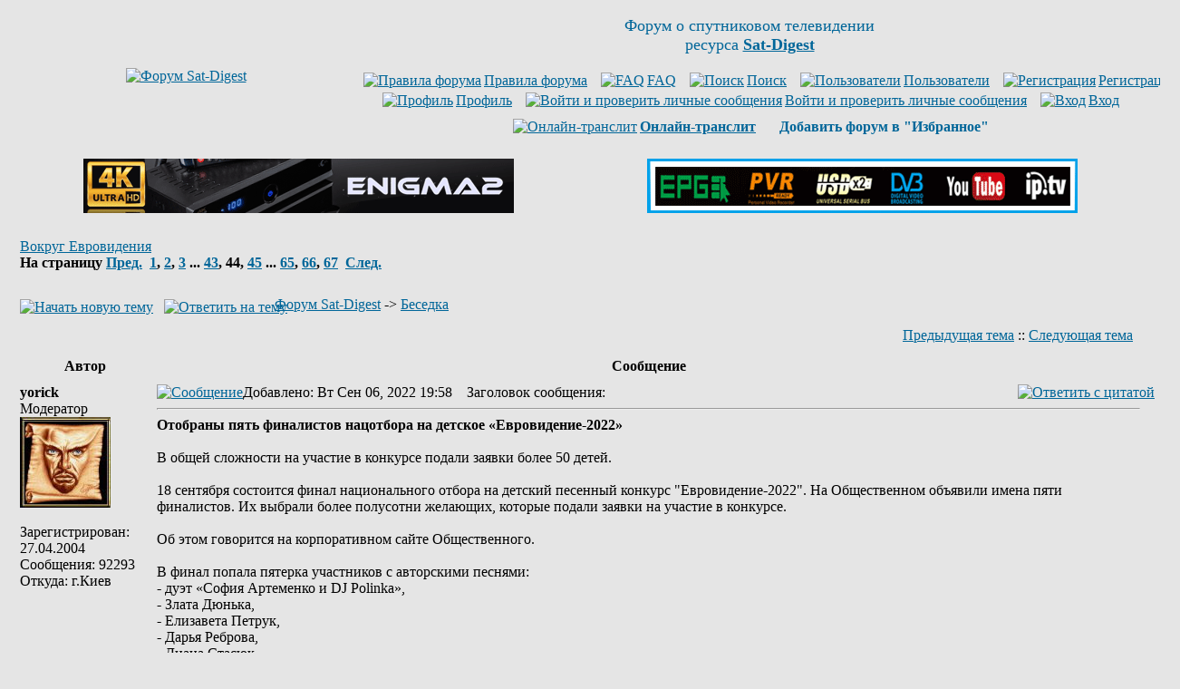

--- FILE ---
content_type: text/html
request_url: http://www.sat-digest.com/forum/viewtopic.php?t=36019&start=860&sid=eaab6917ec00abd717b586ff7f362f20
body_size: 19737
content:
<!DOCTYPE HTML PUBLIC "-//W3C//DTD HTML 4.01 Transitional//EN" "http://www.w3.org/TR/html4/loose.dtd">
<html dir="ltr">
<head>
<meta http-equiv="Content-Type" content="text/html; charset=windows-1251">
<meta http-equiv="Content-Style-Type" content="text/css">
<meta name="keywords" content="Вокруг Евровидения,спутниковые,транспондерные,новости,дайджест,обзоры,статьи,спутниковое,телевидение,сат,ТВ,ресивер,цифровое,цифровой,спутник,программа,программы,параметры,прием,спутниковых,канал,покрытие,карты,транспондер,тарелка,антенна,приемник,тюнер,головка,кодировка,MPEG,MPEG2,Digital,MPEG4,H.264,DVB-S,DVB-S2,QPSK,8PSK,16APSK,32APSK,FEC,FTA,Irdeto,Mediaguard,Viaccess,BISS,SECA,PowerVu,Videoguard,Nagravision,Conax,CAM,CI,модуль,спутниковый форум,форум о спутниковом телевидении,xtra,tv,xtra tv,тв,нтв+,нтв,триколор,радуга,орион экспресс,континент тв,openbox,dreambox,optibox,amiko,gi,strong,inverto,skyway,eutelsat,ses,astra,sirius,amos,intelsat,экспресс,ямал,hotbird">

<link rel="top" href="./index.php?sid=35e1adf1a999fed4d1c086a602fd6d28" title="Форум Sat-Digest">
<link rel="search" href="./search.php?sid=35e1adf1a999fed4d1c086a602fd6d28" title="Поиск">
<link rel="help" href="./faq.php?sid=35e1adf1a999fed4d1c086a602fd6d28" title="FAQ">
<link rel="author" href="./memberlist.php?sid=35e1adf1a999fed4d1c086a602fd6d28" title="Пользователи">
<link rel="prev" href="viewtopic.php?t=36019&amp;view=previous&amp;sid=35e1adf1a999fed4d1c086a602fd6d28" title="Предыдущая тема">
<link rel="next" href="viewtopic.php?t=36019&amp;view=next&amp;sid=35e1adf1a999fed4d1c086a602fd6d28" title="Следующая тема">
<link rel="up" href="viewforum.php?f=15&amp;sid=35e1adf1a999fed4d1c086a602fd6d28" title="Беседка">
<link rel="chapter forum" href="viewforum.php?f=10&amp;sid=35e1adf1a999fed4d1c086a602fd6d28" title="Спутниковый приём. Обсуждения.">
<link rel="chapter forum" href="viewforum.php?f=8&amp;sid=35e1adf1a999fed4d1c086a602fd6d28" title="Транспондерные новости">
<link rel="chapter forum" href="viewforum.php?f=16&amp;sid=35e1adf1a999fed4d1c086a602fd6d28" title="Новости спутникового ТВ и технологий">
<link rel="chapter forum" href="viewforum.php?f=13&amp;sid=35e1adf1a999fed4d1c086a602fd6d28" title="Справочник, статьи">
<link rel="chapter forum" href="viewforum.php?f=2&amp;sid=35e1adf1a999fed4d1c086a602fd6d28" title="Кодировки">
<link rel="chapter forum" href="viewforum.php?f=12&amp;sid=35e1adf1a999fed4d1c086a602fd6d28" title="Ресиверы цифрового телевидения и мультимедийные устройства">
<link rel="chapter forum" href="viewforum.php?f=15&amp;sid=35e1adf1a999fed4d1c086a602fd6d28" title="Беседка">
<link rel="chapter forum" href="viewforum.php?f=11&amp;sid=35e1adf1a999fed4d1c086a602fd6d28" title="Куплю. Продам. Некоммерческий раздел.">
<link rel="chapter forum" href="viewforum.php?f=17&amp;sid=35e1adf1a999fed4d1c086a602fd6d28" title="Куплю. Продам. Коммерческий раздел.">
<link rel="chapter forum" href="viewforum.php?f=7&amp;sid=35e1adf1a999fed4d1c086a602fd6d28" title="Работа Sat-Digest и форума">

<title>Sat-Digest | Вокруг Евровидения</title>
<link rel="stylesheet" href="templates/subSilver/subSilver.css" type="text/css">
<link rel="icon" type="image/png" href="favicon.png">
<meta http-equiv="x-dns-prefetch-control" content="on">
<link rel='dns-prefetch' href='//www.google-analytics.com'>
<link rel='dns-prefetch' href='//pagead2.googlesyndication.com'>
<link rel='dns-prefetch' href='//googleads.g.doubleclick.net'>
<link rel='dns-prefetch' href='//apis.google.com'>
<link rel='dns-prefetch' href='//adservice.google.com.ua'>
<link rel='dns-prefetch' href='//adservice.google.com'>
<link rel='dns-prefetch' href='//tpc.googlesyndication.com'>
<link rel='dns-prefetch' href='//fonts.googleapis.com'>
<link rel='dns-prefetch' href='//fonts.gstatic.com'>
<link rel='dns-prefetch' href='//static.doubleclick.net'>
<link rel='dns-prefetch' href='//www.google.com'>
<link rel='dns-prefetch' href='//counter.rambler.ru'>
<link rel='dns-prefetch' href='//kraken.rambler.ru'>
<link rel='dns-prefetch' href='//counter.yadro.ru'>
<link rel='dns-prefetch' href='//cdn.adhigh.net'>
<script>
window.ga=window.ga||function(){(ga.q=ga.q||[]).push(arguments)};ga.l=+new Date;
ga('create', 'UA-28099204-1', 'auto');
ga('send', 'pageview');
</script>
<script async src='//www.google-analytics.com/analytics.js'></script>
</head>
<body bgcolor="#E5E5E5" text="#000000" link="#006699" vlink="#5493B4">
<a name="top"></a>
<!-- google_ad_section_start(weight=ignore) -->
<table width="100%" cellspacing="0" cellpadding="10" border="0" align="center">
	<tr>
		<td class="bodyline"><table width="100%" cellspacing="0" cellpadding="0" border="0">
			<tr>
				<td align="center" width="30%" valign="middle"><a href="index.php?sid=35e1adf1a999fed4d1c086a602fd6d28"><img src="templates/subSilver/images/Sat-Digest-forum.gif" width="165" height="91" border="0" alt="Форум Sat-Digest" title="Форум Sat-Digest" vspace="1"></a></td>
				<td align="center" width="70%" valign="middle"><span class="gen"><font size=4 color="#006699">Форум о спутниковом телевидении<br>ресурса <a href="http://www.sat-digest.com/" target="_blank" title="Sat-Digest - ежедневные новости спутникового телевидения"><b>Sat-Digest</b></a></font><br>&nbsp; </span>
<!--noindex-->			<table cellspacing="0" cellpadding="2" border="0">
					<tr>
						<td align="center" valign="top" nowrap="nowrap"><span class="mainmenu">&nbsp;<a href="viewtopic.php?t=15580" rel="nofollow" class="mainmenu" title="Правила форума" target="_blank"><img src="templates/subSilver/images/icon_mini_groups.gif" width="12" height="13" border="0" alt="Правила форума" hspace="3">Правила форума</a>&nbsp; &nbsp;<a href="faq.php?sid=35e1adf1a999fed4d1c086a602fd6d28" class="mainmenu" rel="nofollow" target="_blank"><img src="templates/subSilver/images/icon_mini_faq.gif" width="12" height="13" border="0" alt="FAQ" hspace="3">FAQ</a></span><span class="mainmenu">&nbsp; &nbsp;<a href="search.php?sid=35e1adf1a999fed4d1c086a602fd6d28" class="mainmenu" rel="nofollow" target="_blank"><img src="templates/subSilver/images/icon_mini_search.gif" width="12" height="13" border="0" alt="Поиск" hspace="3">Поиск</a>&nbsp; &nbsp;<a href="memberlist.php?sid=35e1adf1a999fed4d1c086a602fd6d28" class="mainmenu" rel="nofollow" target="_blank"><img src="templates/subSilver/images/icon_mini_members.gif" width="12" height="13" border="0" alt="Пользователи" hspace="3">Пользователи</a>&nbsp;
						&nbsp;<a href="profile.php?mode=register&amp;sid=35e1adf1a999fed4d1c086a602fd6d28" class="mainmenu" rel="nofollow"><img src="templates/subSilver/images/icon_mini_register.gif" width="12" height="13" border="0" alt="Регистрация" hspace="3">Регистрация</a></span>&nbsp;
						</td>
					</tr>
					<tr>
						<td height="25" align="center" valign="top" nowrap="nowrap"><span class="mainmenu">&nbsp;<a href="profile.php?mode=editprofile&amp;sid=35e1adf1a999fed4d1c086a602fd6d28" rel="nofollow" class="mainmenu" target="_blank"><img src="templates/subSilver/images/icon_mini_profile.gif" width="12" height="13" border="0" alt="Профиль" hspace="3">Профиль</a>&nbsp; &nbsp;<a href="privmsg.php?folder=inbox&amp;sid=35e1adf1a999fed4d1c086a602fd6d28" class="mainmenu" rel="nofollow" title="Личные сообщения"><img src="templates/subSilver/images/icon_mini_message.gif" width="12" height="13" border="0" alt="Войти и проверить личные сообщения" hspace="3">Войти и проверить личные сообщения</a>&nbsp; &nbsp;<a href="login.php?sid=35e1adf1a999fed4d1c086a602fd6d28" rel="nofollow" class="mainmenu"><img src="templates/subSilver/images/icon_mini_login.gif" width="12" height="13" border="0" alt="Вход" hspace="3">Вход</a>&nbsp;</span></td>
					</tr>
					<tr><td height="15" align="center" valign="top" nowrap="nowrap"><span class="mainmenu">
<a href="goto.php?http://translit.net/" class="mainmenu" rel="nofollow" target="_blank" title="Для тех, у кого нет русской клавиатуры"><img src="templates/subSilver/images/icon_mini_members.gif" width="12" height="13" border="0" alt="Онлайн-транслит" hspace="3"><b>Онлайн-транслит</b></a>&nbsp; &nbsp;
<img src="templates/subSilver/images/icon_mini_register.gif" width="12" height="13" border="0" alt="" hspace="3">
<script type="text/javascript" language="JavaScript">
<!--
function getBrowserInfo() {
 var t,v = undefined;
 if (window.opera) t = 'Opera';
 else if (document.all) {
  t = 'IE';
  var nv = navigator.appVersion;
  var s = nv.indexOf('MSIE')+5;
  v = nv.substring(s,s+1);
 }
 else if (navigator.appName) t = 'Netscape';
 return {type:t,version:v};
}
function bookmark(a){
 var url = "http://www.sat-digest.com/forum/";
 var title = "Форум Sat-Digest";
 var b = getBrowserInfo();
 if (b.type == 'IE' && 9 > b.version && b.version >= 4) window.external.AddFavorite(url,title);
 else if (b.type == 'Opera') {
  a.href = url;
  a.rel = "sidebar";
  a.title = title;
  return true;
 }
 else if (b.type == "Netscape") window.sidebar.addPanel(title,url,"");
 else alert("<font color=#006699><b>Добавь форум в &quot;Избранное&quot;!<\/b><\/font>");
 return false;
}
document.write("<a href=\"javascript:void(0);\" onclick=\"return bookmark(this);\" rel=\"nofollow\" style=\"text-decoration:none\"><b>Добавить форум в &quot;Избранное&quot;<\/b><\/a>")
//-->
</script>
				</span></td></tr>
				</table><!--/noindex--></td>
			</tr>
		</table>
<br>
<center><!--noindex-->
<table width="100%" border="0" cellspacing="0" cellpadding="6">
<tr><td width="50%" align="center" valign="top">
<a href="https://www.agsat.com.ua/sputnikovye-resivery/uclan_ustym_4k_pro/" target="_blank" title="uClan Ustym 4K PRO"><img src="/baf/agsat121.gif" width="475" height="60" border="0" alt="uClan Ustym 4K PRO" title="uClan Ustym 4K PRO"></a>
</td><td width="50%" align="center" valign="top">
<a href="goto.php?http://www.technosat-ua.com/index.php?name=shop&op=view&id=73" target="_blank" rel="nofollow" title="Sat-Integral 5052 T2"><img src="/baf/SatIntegral24.gif" width="475" height="60" border="0" alt="Sat-Integral 5052 T2" title="Sat-Integral 5052 T2"></a>
</td></tr></table>
<!--/noindex--></center>
<!-- google_ad_section_end -->
<!-- google_ad_section_start -->
		<br>


<table width="100%" cellspacing="2" cellpadding="2" border="0">
  <tr>
	<td align="left" valign="bottom"><a class="maintitle" rel="nofollow" href="viewtopic.php?t=36019&amp;start=860&amp;postdays=0&amp;postorder=asc&amp;highlight=&amp;sid=35e1adf1a999fed4d1c086a602fd6d28">Вокруг Евровидения</a><br>
	  <span class="gensmall"><b>На страницу  <a href="viewtopic.php?t=36019&amp;postdays=0&amp;postorder=asc&amp;start=840&amp;sid=35e1adf1a999fed4d1c086a602fd6d28">Пред.</a>&nbsp;&nbsp;<a href="viewtopic.php?t=36019&amp;postdays=0&amp;postorder=asc&amp;start=0&amp;sid=35e1adf1a999fed4d1c086a602fd6d28">1</a>, <a href="viewtopic.php?t=36019&amp;postdays=0&amp;postorder=asc&amp;start=20&amp;sid=35e1adf1a999fed4d1c086a602fd6d28">2</a>, <a href="viewtopic.php?t=36019&amp;postdays=0&amp;postorder=asc&amp;start=40&amp;sid=35e1adf1a999fed4d1c086a602fd6d28">3</a> ... <a href="viewtopic.php?t=36019&amp;postdays=0&amp;postorder=asc&amp;start=840&amp;sid=35e1adf1a999fed4d1c086a602fd6d28">43</a>, <b>44</b>, <a href="viewtopic.php?t=36019&amp;postdays=0&amp;postorder=asc&amp;start=880&amp;sid=35e1adf1a999fed4d1c086a602fd6d28">45</a> ... <a href="viewtopic.php?t=36019&amp;postdays=0&amp;postorder=asc&amp;start=1280&amp;sid=35e1adf1a999fed4d1c086a602fd6d28">65</a>, <a href="viewtopic.php?t=36019&amp;postdays=0&amp;postorder=asc&amp;start=1300&amp;sid=35e1adf1a999fed4d1c086a602fd6d28">66</a>, <a href="viewtopic.php?t=36019&amp;postdays=0&amp;postorder=asc&amp;start=1320&amp;sid=35e1adf1a999fed4d1c086a602fd6d28">67</a>&nbsp;&nbsp;<a href="viewtopic.php?t=36019&amp;postdays=0&amp;postorder=asc&amp;start=880&amp;sid=35e1adf1a999fed4d1c086a602fd6d28">След.</a></b><br>
	  &nbsp; </span></td>
	<td align="right" valign="middle"><!--noindex--><!--/noindex--></td>
  </tr>
</table>

<table width="100%" cellspacing="2" cellpadding="2" border="0">
  <tr>
	<td align="left" valign="bottom" nowrap="nowrap"><span class="nav"><a href="posting.php?mode=newtopic&amp;f=15&amp;sid=35e1adf1a999fed4d1c086a602fd6d28" rel="nofollow"><img src="templates/subSilver/images/lang_russian/post.gif" border="0" alt="Начать новую тему" align="middle" width="89" height="25"></a>&nbsp;&nbsp;&nbsp;<a href="posting.php?mode=reply&amp;t=36019&amp;sid=35e1adf1a999fed4d1c086a602fd6d28" rel="nofollow"><img src="templates/subSilver/images/lang_russian/reply.gif" border="0" alt="Ответить на тему" align="middle" width="76" height="25"></a></span></td>
	<td align="left" valign="middle" width="100%"><span class="nav">&nbsp;&nbsp;&nbsp;<a href="index.php?sid=35e1adf1a999fed4d1c086a602fd6d28" class="nav">Форум Sat-Digest</a>
	  -> <a href="viewforum.php?f=15&amp;sid=35e1adf1a999fed4d1c086a602fd6d28" class="nav">Беседка</a></span></td>
  </tr>
</table>

<table class="forumline" width="100%" cellspacing="1" cellpadding="3" border="0">
	<tr align="right">
		<td class="catHead" colspan="2" height="28"><span class="nav"><a href="viewtopic.php?t=36019&amp;view=previous&amp;sid=35e1adf1a999fed4d1c086a602fd6d28" rel="nofollow" class="nav">Предыдущая тема</a> :: <a href="viewtopic.php?t=36019&amp;view=next&amp;sid=35e1adf1a999fed4d1c086a602fd6d28" rel="nofollow" class="nav">Следующая тема</a> &nbsp;</span></td>
	</tr>
	
	<tr>
		<th class="thLeft" width="150" height="26" nowrap="nowrap">Автор</th>
		<th class="thRight" nowrap="nowrap">Сообщение</th>
	</tr>
	<tr>
		<td width="150" align="left" valign="top" class="row1"><span class="name"><a name="529149"></a><b>yorick</b></span><br><span class="postdetails">Модератор<br><img src="http://www.sat-digest.com/images/avatars/yorick.jpg" alt="" border="0"><br><br><!--noindex-->Зарегистрирован: 27.04.2004<br>Сообщения: 92293<br>Откуда: г.Киев<!--/noindex--></span><br></td>
		<td class="row1" width="100%" height="28" valign="top"><table width="100%" border="0" cellspacing="0" cellpadding="0">
			<tr>
				<td width="100%"><a rel="nofollow" href="viewtopic.php?p=529149&amp;sid=35e1adf1a999fed4d1c086a602fd6d28#529149"><img src="templates/subSilver/images/icon_minipost.gif" width="12" height="9" alt="Сообщение" title="Сообщение" border="0"></a><span class="postdetails"><!--noindex-->Добавлено<!--/noindex-->: Вт Сен 06, 2022 19:58<span class="gen">&nbsp;</span>&nbsp; &nbsp;<!--noindex-->Заголовок сообщения<!--/noindex-->: </span></td>
				<td valign="top" nowrap="nowrap"><a rel="nofollow" href="posting.php?mode=quote&amp;p=529149&amp;sid=35e1adf1a999fed4d1c086a602fd6d28"><img src="templates/subSilver/images/lang_russian/icon_quote.gif" alt="Ответить с цитатой" title="Ответить с цитатой" border="0" width="62" height="18"></a>   </td>
			</tr>
			<tr>
				<td colspan="2"><hr></td>
			</tr>
			<tr>
				<td colspan="2"><span class="postbody"><span style="font-weight: bold">Отобраны пять финалистов нацотбора на детское «Евровидение-2022»</span>
<br>

<br>
В общей сложности на участие в конкурсе подали заявки более 50 детей.
<br>

<br>
18 сентября состоится финал национального отбора на детский песенный конкурс &quot;Евровидение-2022&quot;. На Общественном объявили имена пяти финалистов. Их выбрали более полусотни желающих, которые подали заявки на участие в конкурсе.
<br>

<br>
Об этом говорится на корпоративном сайте Общественного.
<br>

<br>
В финал попала пятерка участников с авторскими песнями:
<br>
- дуэт «София Артеменко и DJ Polinka»,
<br>
- Злата Дюнька, 
<br>
- Елизавета Петрук,  
<br>
- Дарья Реброва,  
<br>
- Диана Стасюк.
<br>

<br>
Финал национального отбора на участие в детском песенном конкурсе «Евровидение-2022» будет проходить в формате прямого эфира на телеканале «Общественное Культура», а также на  ютуб-канале «Евровидение Украина» и фейсбук-странице «Евровидения Украина».
<br>

<br>
В этом году украинские дети имели возможность подать заявки из-за границы:  страна их пребывания  не имела значения для участия в нацотборе. Были также новшества, связанные с жюри. Зрители самостоятельно  выбирали членов жюри  из предложенных кандидатов. 
<br>

<br>
20-й Детский песенный конкурс &quot;Евровидение&quot; состоится 11 декабря в Ереване (Армения). В 2021 году в Париже 14-летняя  Малена одержала победу  среди 19 стран-участниц. Украину в Париже представляла 14-летняя победительница национального отбора Елена Усенко с песней «Важіль» и заняла 6-е место.
<br>

<br>
Источник:
<br>
<a href="goto.php?https://stv.detector.media/spilnota/read/7438/2022-09-06-obraly-pyat-finalistiv-natsvidboru-na-dytyache-ievrobachennya-2022/" target="_blank" rel="nofollow" class="postlink">detector.media</a><br>_________________<br>OLED Panasonic TX-65HZ980E; Pioneer LX-5090; Vu+ Duo 4K; AX HD61 4K; DM8000; поворотка Inverto Premium ZXC 120cm, Strong SRT-DM2100 (90*E-30*W), many different cards&amp;CAM's (incl. PRO) for Pay TV
<br>

<br>
Желаю, чтобы у Вас сбылось то, чего Вы желаете другим!</span><span class="gensmall"><!--noindex--><!--/noindex--></span></td>
			</tr>
		</table></td>
	</tr>
	<tr>
		<td class="row1" width="150" align="left" valign="middle"><span class="nav"><a href="#top" class="nav">Вернуться к началу</a></span></td>
		<td class="row1" width="100%" height="28" valign="bottom" nowrap="nowrap"><table cellspacing="0" cellpadding="0" border="0" height="18" width="18">
			<tr>
				<td valign="middle" nowrap="nowrap"><a rel="nofollow" href="profile.php?mode=viewprofile&amp;u=224&amp;sid=35e1adf1a999fed4d1c086a602fd6d28"><img src="templates/subSilver/images/lang_russian/icon_profile.gif" alt="Посмотреть профиль" title="Посмотреть профиль" border="0" width="72" height="18"></a> <a rel="nofollow" href="privmsg.php?mode=post&amp;u=224&amp;sid=35e1adf1a999fed4d1c086a602fd6d28"><img src="templates/subSilver/images/lang_russian/icon_pm.gif" alt="Отправить личное сообщение" title="Отправить личное сообщение" border="0" width="54" height="18"></a>      </td>
			</tr>
		</table></td>
	</tr>
	<tr>
		<td class="spaceRow" colspan="2" height="1"><img src="templates/subSilver/images/spacer.gif" alt="" width="1" height="1"></td>
	</tr>
	<tr>
		<td width="150" align="left" valign="top" class="row2"><span class="name"><a name="529197"></a><b>yorick</b></span><br><span class="postdetails">Модератор<br><img src="http://www.sat-digest.com/images/avatars/yorick.jpg" alt="" border="0"><br><br><!--noindex-->Зарегистрирован: 27.04.2004<br>Сообщения: 92293<br>Откуда: г.Киев<!--/noindex--></span><br></td>
		<td class="row2" width="100%" height="28" valign="top"><table width="100%" border="0" cellspacing="0" cellpadding="0">
			<tr>
				<td width="100%"><a rel="nofollow" href="viewtopic.php?p=529197&amp;sid=35e1adf1a999fed4d1c086a602fd6d28#529197"><img src="templates/subSilver/images/icon_minipost.gif" width="12" height="9" alt="Сообщение" title="Сообщение" border="0"></a><span class="postdetails"><!--noindex-->Добавлено<!--/noindex-->: Ср Сен 07, 2022 20:30<span class="gen">&nbsp;</span>&nbsp; &nbsp;<!--noindex-->Заголовок сообщения<!--/noindex-->: </span></td>
				<td valign="top" nowrap="nowrap"><a rel="nofollow" href="posting.php?mode=quote&amp;p=529197&amp;sid=35e1adf1a999fed4d1c086a602fd6d28"><img src="templates/subSilver/images/lang_russian/icon_quote.gif" alt="Ответить с цитатой" title="Ответить с цитатой" border="0" width="62" height="18"></a>   </td>
			</tr>
			<tr>
				<td colspan="2"><hr></td>
			</tr>
			<tr>
				<td colspan="2"><span class="postbody"><span style="font-weight: bold">Евровидение-2023: на нацотбор подали уже более 40 заявок</span>
<br>

<br>
С 17 августа подано уже 42 заявки на участие в национальном отборе песенного конкурса &quot;Евровидение-2023&quot;. Об этом сообщает Общественное.
<br>

<br>
&quot;Общественное Вещание получило 42 заявки от желающих принять участие в национальном отборе на песенный конкурс &quot;Евровидение-2023&quot;, – говорится в сообщении.
<br>

<br>
Заявки на участие в нацотборе будут принимать до 15 октября. Как отметили, есть много заявок, в которых песни нарушают допустимый хронометраж (три минуты) и уже были обнародованы.
<br>

<br>
&quot;Очень важно, чтобы песня, которую подают для участия в Национальном отборе, еще нигде не появлялась – полностью или частично. Эта композиция продолжительностью до 03:00 минут могла быть написана специально для нацотбора или просто ждала свое время, чтобы впервые громко зазвучать на весь мир именно на отборе. Также просим присылать нам именно фонограмму &quot;плюс&quot;, чтобы можно было максимально полностью оценить композицию&quot;, – отметила глава делегации Украины на Евровидении-2023 Оксана Скибинская.
<br>

<br>
В этом году музыкальным продюсером национального отбора на Евровидение-2023 стал Дмитрий Шуров (Pianoбой). Финал нацотбора состоится в декабре. 
<br>

<br>
Источник:
<br>
<a href="goto.php?https://www.unn.com.ua/ru/news/1993352-yevrobachennya-2023-na-natsvidbir-podali-vzhe-ponad-40-zayavok" target="_blank" rel="nofollow" class="postlink">unn</a><br>_________________<br>OLED Panasonic TX-65HZ980E; Pioneer LX-5090; Vu+ Duo 4K; AX HD61 4K; DM8000; поворотка Inverto Premium ZXC 120cm, Strong SRT-DM2100 (90*E-30*W), many different cards&amp;CAM's (incl. PRO) for Pay TV
<br>

<br>
Желаю, чтобы у Вас сбылось то, чего Вы желаете другим!</span><span class="gensmall"><!--noindex--><!--/noindex--></span></td>
			</tr>
		</table></td>
	</tr>
	<tr>
		<td class="row2" width="150" align="left" valign="middle"><span class="nav"><a href="#top" class="nav">Вернуться к началу</a></span></td>
		<td class="row2" width="100%" height="28" valign="bottom" nowrap="nowrap"><table cellspacing="0" cellpadding="0" border="0" height="18" width="18">
			<tr>
				<td valign="middle" nowrap="nowrap"><a rel="nofollow" href="profile.php?mode=viewprofile&amp;u=224&amp;sid=35e1adf1a999fed4d1c086a602fd6d28"><img src="templates/subSilver/images/lang_russian/icon_profile.gif" alt="Посмотреть профиль" title="Посмотреть профиль" border="0" width="72" height="18"></a> <a rel="nofollow" href="privmsg.php?mode=post&amp;u=224&amp;sid=35e1adf1a999fed4d1c086a602fd6d28"><img src="templates/subSilver/images/lang_russian/icon_pm.gif" alt="Отправить личное сообщение" title="Отправить личное сообщение" border="0" width="54" height="18"></a>      </td>
			</tr>
		</table></td>
	</tr>
	<tr>
		<td class="spaceRow" colspan="2" height="1"><img src="templates/subSilver/images/spacer.gif" alt="" width="1" height="1"></td>
	</tr>
	<tr>
		<td width="150" align="left" valign="top" class="row1"><span class="name"><a name="529234"></a><b>yorick</b></span><br><span class="postdetails">Модератор<br><img src="http://www.sat-digest.com/images/avatars/yorick.jpg" alt="" border="0"><br><br><!--noindex-->Зарегистрирован: 27.04.2004<br>Сообщения: 92293<br>Откуда: г.Киев<!--/noindex--></span><br></td>
		<td class="row1" width="100%" height="28" valign="top"><table width="100%" border="0" cellspacing="0" cellpadding="0">
			<tr>
				<td width="100%"><a rel="nofollow" href="viewtopic.php?p=529234&amp;sid=35e1adf1a999fed4d1c086a602fd6d28#529234"><img src="templates/subSilver/images/icon_minipost.gif" width="12" height="9" alt="Сообщение" title="Сообщение" border="0"></a><span class="postdetails"><!--noindex-->Добавлено<!--/noindex-->: Чт Сен 08, 2022 14:47<span class="gen">&nbsp;</span>&nbsp; &nbsp;<!--noindex-->Заголовок сообщения<!--/noindex-->: </span></td>
				<td valign="top" nowrap="nowrap"><a rel="nofollow" href="posting.php?mode=quote&amp;p=529234&amp;sid=35e1adf1a999fed4d1c086a602fd6d28"><img src="templates/subSilver/images/lang_russian/icon_quote.gif" alt="Ответить с цитатой" title="Ответить с цитатой" border="0" width="62" height="18"></a>   </td>
			</tr>
			<tr>
				<td colspan="2"><hr></td>
			</tr>
			<tr>
				<td colspan="2"><span class="postbody"><span style="font-weight: bold">На нацотбор в «Евровидение-2023» присылают заявки с ошибками</span>
<br>

<br>
С 17 августа поступило 42 заявки.
<br>

<br>
В настоящее время Общественное получило 42 заявки от желающих принять участие в национальном отборе на «Евровидение-2023». Некоторые заявки содержат нарушение правил этого песенного конкурса, говорится на корпоративном сайте Общественного.
<br>

<br>
Претенденты на право представлять Украину на конкурсе в следующем году чаще всего допускают две ошибки: их песни превышают допустимый хронометраж (то есть длятся более трех минут) или были уже обнародованы.
<br>

<br>
Глава делегации Украины на «Евровидении-2023» Оксана Скибинская отметила, что песня, подаваемая для участия в национальном отборе, должна нигде не появляться — ни целиком, ни частично. Композиция может быть создана специально для нацотбора.
<br>

<br>
&quot;Пристально просим присылать нам именно фонограмму &quot;плюс&quot;, чтобы можно было максимально полно оценить композицию&quot;, - добавила она.
<br>

<br>
Источник:
<br>
<a href="goto.php?https://stv.detector.media/spilnota/read/7442/2022-09-07-na-natsvidbir-do-ievrobachennya-2023-nadsylayut-zayavky-z-pomylkamy/" target="_blank" rel="nofollow" class="postlink">detector.media</a><br>_________________<br>OLED Panasonic TX-65HZ980E; Pioneer LX-5090; Vu+ Duo 4K; AX HD61 4K; DM8000; поворотка Inverto Premium ZXC 120cm, Strong SRT-DM2100 (90*E-30*W), many different cards&amp;CAM's (incl. PRO) for Pay TV
<br>

<br>
Желаю, чтобы у Вас сбылось то, чего Вы желаете другим!</span><span class="gensmall"><!--noindex--><!--/noindex--></span></td>
			</tr>
		</table></td>
	</tr>
	<tr>
		<td class="row1" width="150" align="left" valign="middle"><span class="nav"><a href="#top" class="nav">Вернуться к началу</a></span></td>
		<td class="row1" width="100%" height="28" valign="bottom" nowrap="nowrap"><table cellspacing="0" cellpadding="0" border="0" height="18" width="18">
			<tr>
				<td valign="middle" nowrap="nowrap"><a rel="nofollow" href="profile.php?mode=viewprofile&amp;u=224&amp;sid=35e1adf1a999fed4d1c086a602fd6d28"><img src="templates/subSilver/images/lang_russian/icon_profile.gif" alt="Посмотреть профиль" title="Посмотреть профиль" border="0" width="72" height="18"></a> <a rel="nofollow" href="privmsg.php?mode=post&amp;u=224&amp;sid=35e1adf1a999fed4d1c086a602fd6d28"><img src="templates/subSilver/images/lang_russian/icon_pm.gif" alt="Отправить личное сообщение" title="Отправить личное сообщение" border="0" width="54" height="18"></a>      </td>
			</tr>
		</table></td>
	</tr>
	<tr>
		<td class="spaceRow" colspan="2" height="1"><img src="templates/subSilver/images/spacer.gif" alt="" width="1" height="1"></td>
	</tr>
	<tr>
		<td width="150" align="left" valign="top" class="row2"><span class="name"><a name="529235"></a><b>yorick</b></span><br><span class="postdetails">Модератор<br><img src="http://www.sat-digest.com/images/avatars/yorick.jpg" alt="" border="0"><br><br><!--noindex-->Зарегистрирован: 27.04.2004<br>Сообщения: 92293<br>Откуда: г.Киев<!--/noindex--></span><br></td>
		<td class="row2" width="100%" height="28" valign="top"><table width="100%" border="0" cellspacing="0" cellpadding="0">
			<tr>
				<td width="100%"><a rel="nofollow" href="viewtopic.php?p=529235&amp;sid=35e1adf1a999fed4d1c086a602fd6d28#529235"><img src="templates/subSilver/images/icon_minipost.gif" width="12" height="9" alt="Сообщение" title="Сообщение" border="0"></a><span class="postdetails"><!--noindex-->Добавлено<!--/noindex-->: Чт Сен 08, 2022 14:47<span class="gen">&nbsp;</span>&nbsp; &nbsp;<!--noindex-->Заголовок сообщения<!--/noindex-->: </span></td>
				<td valign="top" nowrap="nowrap"><a rel="nofollow" href="posting.php?mode=quote&amp;p=529235&amp;sid=35e1adf1a999fed4d1c086a602fd6d28"><img src="templates/subSilver/images/lang_russian/icon_quote.gif" alt="Ответить с цитатой" title="Ответить с цитатой" border="0" width="62" height="18"></a>   </td>
			</tr>
			<tr>
				<td colspan="2"><hr></td>
			</tr>
			<tr>
				<td colspan="2"><span class="postbody"><span style="font-weight: bold">На нацотбор в «Евровидение-2023» присылают заявки с ошибками</span>
<br>

<br>
С 17 августа поступило 42 заявки.
<br>

<br>
В настоящее время Общественное получило 42 заявки от желающих принять участие в национальном отборе на «Евровидение-2023». Некоторые заявки содержат нарушение правил этого песенного конкурса, говорится на корпоративном сайте Общественного.
<br>

<br>
Претенденты на право представлять Украину на конкурсе в следующем году чаще всего допускают две ошибки: их песни превышают допустимый хронометраж (то есть длятся более трех минут) или были уже обнародованы.
<br>

<br>
Глава делегации Украины на «Евровидении-2023» Оксана Скибинская отметила, что песня, подаваемая для участия в национальном отборе, должна нигде не появляться — ни целиком, ни частично. Композиция может быть создана специально для нацотбора.
<br>

<br>
&quot;Пристально просим присылать нам именно фонограмму &quot;плюс&quot;, чтобы можно было максимально полно оценить композицию&quot;, - добавила она.
<br>

<br>
Источник:
<br>
<a href="goto.php?https://stv.detector.media/spilnota/read/7442/2022-09-07-na-natsvidbir-do-ievrobachennya-2023-nadsylayut-zayavky-z-pomylkamy/" target="_blank" rel="nofollow" class="postlink">detector.media</a><br>_________________<br>OLED Panasonic TX-65HZ980E; Pioneer LX-5090; Vu+ Duo 4K; AX HD61 4K; DM8000; поворотка Inverto Premium ZXC 120cm, Strong SRT-DM2100 (90*E-30*W), many different cards&amp;CAM's (incl. PRO) for Pay TV
<br>

<br>
Желаю, чтобы у Вас сбылось то, чего Вы желаете другим!</span><span class="gensmall"><!--noindex--><!--/noindex--></span></td>
			</tr>
		</table></td>
	</tr>
	<tr>
		<td class="row2" width="150" align="left" valign="middle"><span class="nav"><a href="#top" class="nav">Вернуться к началу</a></span></td>
		<td class="row2" width="100%" height="28" valign="bottom" nowrap="nowrap"><table cellspacing="0" cellpadding="0" border="0" height="18" width="18">
			<tr>
				<td valign="middle" nowrap="nowrap"><a rel="nofollow" href="profile.php?mode=viewprofile&amp;u=224&amp;sid=35e1adf1a999fed4d1c086a602fd6d28"><img src="templates/subSilver/images/lang_russian/icon_profile.gif" alt="Посмотреть профиль" title="Посмотреть профиль" border="0" width="72" height="18"></a> <a rel="nofollow" href="privmsg.php?mode=post&amp;u=224&amp;sid=35e1adf1a999fed4d1c086a602fd6d28"><img src="templates/subSilver/images/lang_russian/icon_pm.gif" alt="Отправить личное сообщение" title="Отправить личное сообщение" border="0" width="54" height="18"></a>      </td>
			</tr>
		</table></td>
	</tr>
	<tr>
		<td class="spaceRow" colspan="2" height="1"><img src="templates/subSilver/images/spacer.gif" alt="" width="1" height="1"></td>
	</tr>
	<tr>
		<td width="150" align="left" valign="top" class="row1"><span class="name"><a name="529385"></a><b>yorick</b></span><br><span class="postdetails">Модератор<br><img src="http://www.sat-digest.com/images/avatars/yorick.jpg" alt="" border="0"><br><br><!--noindex-->Зарегистрирован: 27.04.2004<br>Сообщения: 92293<br>Откуда: г.Киев<!--/noindex--></span><br></td>
		<td class="row1" width="100%" height="28" valign="top"><table width="100%" border="0" cellspacing="0" cellpadding="0">
			<tr>
				<td width="100%"><a rel="nofollow" href="viewtopic.php?p=529385&amp;sid=35e1adf1a999fed4d1c086a602fd6d28#529385"><img src="templates/subSilver/images/icon_minipost.gif" width="12" height="9" alt="Сообщение" title="Сообщение" border="0"></a><span class="postdetails"><!--noindex-->Добавлено<!--/noindex-->: Вт Сен 13, 2022 17:49<span class="gen">&nbsp;</span>&nbsp; &nbsp;<!--noindex-->Заголовок сообщения<!--/noindex-->: </span></td>
				<td valign="top" nowrap="nowrap"><a rel="nofollow" href="posting.php?mode=quote&amp;p=529385&amp;sid=35e1adf1a999fed4d1c086a602fd6d28"><img src="templates/subSilver/images/lang_russian/icon_quote.gif" alt="Ответить с цитатой" title="Ответить с цитатой" border="0" width="62" height="18"></a>   </td>
			</tr>
			<tr>
				<td colspan="2"><hr></td>
			</tr>
			<tr>
				<td colspan="2"><span class="postbody"><span style="font-weight: bold">Зрители выбрали жюри на нацотбор детского «Евровидения-2022»</span>
<br>

<br>
Наибольшую поддержку получили Кристина Соловой, Мирослава Салий, Анжелика Рудницкая.
<br>

<br>
Во вторник, 13 сентября, Общественное  объявило состав жюри финала национального отбора детского песенного конкурса «Евровидение-2022».
<br>

<br>
Членов жюри выбирали зрители из предложенных кандидатов в течение недели путем голосования. Такое голосование прошло впервые в истории проведения национального отбора на детское «Евровидение». 
<br>

<br>
Наибольшую поддержку получили певица и автор песен, лауреат многих премий  Кристина Соловой; соучредительница детской фольклорной студии «Правица», преподавательница современного вокала с 15-летним опытом  Мирослава Салий  и заслуженная артистка Украины, телеведущая, художница, основательница художественного агентства «Территория А»  Анжелика Рудницкая.
<br>

<br>
Результаты рейтингового зрительского онлайн-голосования: 
<br>

<br>
Кристина Соловой - 26%
<br>
Мирослава Салий - 19%
<br>
Анжелика Рудницкая - 15%
<br>
Дарья Красновецкая - 10%
<br>
КРУТЬ — 10%
<br>
Vlad Darwin - 6%
<br>
Тоня Матвиенко - 6%
<br>
Михаил Клименко - 4%
<br>
София Иванько - 3%
<br>
Сергей Кейн - 1%
<br>

<br>
Кристина Соловой будет главой жюри, поскольку набрала наибольшее количество зрительских голосов по результатам онлайн-голосования. 
<br>

<br>
Источник:
<br>
<a href="goto.php?https://stv.detector.media/suspilna-korporatsiya/read/7448/2022-09-13-glyadachi-obraly-zhuri-na-natsvidbir-dytyachogo-ievrobachennya-2022/" target="_blank" rel="nofollow" class="postlink">detector.media</a><br>_________________<br>OLED Panasonic TX-65HZ980E; Pioneer LX-5090; Vu+ Duo 4K; AX HD61 4K; DM8000; поворотка Inverto Premium ZXC 120cm, Strong SRT-DM2100 (90*E-30*W), many different cards&amp;CAM's (incl. PRO) for Pay TV
<br>

<br>
Желаю, чтобы у Вас сбылось то, чего Вы желаете другим!</span><span class="gensmall"><!--noindex--><!--/noindex--></span></td>
			</tr>
		</table></td>
	</tr>
	<tr>
		<td class="row1" width="150" align="left" valign="middle"><span class="nav"><a href="#top" class="nav">Вернуться к началу</a></span></td>
		<td class="row1" width="100%" height="28" valign="bottom" nowrap="nowrap"><table cellspacing="0" cellpadding="0" border="0" height="18" width="18">
			<tr>
				<td valign="middle" nowrap="nowrap"><a rel="nofollow" href="profile.php?mode=viewprofile&amp;u=224&amp;sid=35e1adf1a999fed4d1c086a602fd6d28"><img src="templates/subSilver/images/lang_russian/icon_profile.gif" alt="Посмотреть профиль" title="Посмотреть профиль" border="0" width="72" height="18"></a> <a rel="nofollow" href="privmsg.php?mode=post&amp;u=224&amp;sid=35e1adf1a999fed4d1c086a602fd6d28"><img src="templates/subSilver/images/lang_russian/icon_pm.gif" alt="Отправить личное сообщение" title="Отправить личное сообщение" border="0" width="54" height="18"></a>      </td>
			</tr>
		</table></td>
	</tr>
	<tr>
		<td class="spaceRow" colspan="2" height="1"><img src="templates/subSilver/images/spacer.gif" alt="" width="1" height="1"></td>
	</tr>
	<tr>
		<td width="150" align="left" valign="top" class="row2"><span class="name"><a name="529449"></a><b>yorick</b></span><br><span class="postdetails">Модератор<br><img src="http://www.sat-digest.com/images/avatars/yorick.jpg" alt="" border="0"><br><br><!--noindex-->Зарегистрирован: 27.04.2004<br>Сообщения: 92293<br>Откуда: г.Киев<!--/noindex--></span><br></td>
		<td class="row2" width="100%" height="28" valign="top"><table width="100%" border="0" cellspacing="0" cellpadding="0">
			<tr>
				<td width="100%"><a rel="nofollow" href="viewtopic.php?p=529449&amp;sid=35e1adf1a999fed4d1c086a602fd6d28#529449"><img src="templates/subSilver/images/icon_minipost.gif" width="12" height="9" alt="Сообщение" title="Сообщение" border="0"></a><span class="postdetails"><!--noindex-->Добавлено<!--/noindex-->: Чт Сен 15, 2022 10:11<span class="gen">&nbsp;</span>&nbsp; &nbsp;<!--noindex-->Заголовок сообщения<!--/noindex-->: </span></td>
				<td valign="top" nowrap="nowrap"><a rel="nofollow" href="posting.php?mode=quote&amp;p=529449&amp;sid=35e1adf1a999fed4d1c086a602fd6d28"><img src="templates/subSilver/images/lang_russian/icon_quote.gif" alt="Ответить с цитатой" title="Ответить с цитатой" border="0" width="62" height="18"></a>   </td>
			</tr>
			<tr>
				<td colspan="2"><hr></td>
			</tr>
			<tr>
				<td colspan="2"><span class="postbody"><span style="font-weight: bold">Детское Евровидение 2022: когда смотреть финал украинского Нацотбора</span>
<br>

<br>
20-й Детский песенный конкурс Евровидения состоится 11 декабря в столице Армении — Ереване. Сейчас страны-участницы выбирают своих представителей на Национальных отборах.
<br>

<br>
Победителя финала определят по результатам голосования жюри (50%) и зрителей (50%).
<br>

<br>
Организует и проводит отбор представителя Украины и его песни Суспільний Мовник, который является членом Европейского языкового союза. Ведущим финала Нацотбора на Детское Евровидение-2022 будет Тимур Мирошниченко.
<br>

<br>
Финал Нацотбора на участие в Детском Евровидении 2022 года состоится в воскресенье, 18 сентября, в 18:00. Его можно будет посмотреть в формате прямого эфира на телеканале Суспільне Культура, а также на ютуб-канале Евровидения Украины и фейсбук-странице Евровидения Украины.
<br>

<br>
Недавно стало известно, кто станет членами жюри конкурса, а также Суспільне назвало пятерку юных артистов, которые будут бороться за победу в Нацотборе.
<br>

<br>
<span style="font-weight: bold">Как поддержать фаворита</span>
<br>
В этом году зрители будут голосовать за победителя Национального отбора в два этапа: за два дня до финала и во время прямой трансляции финала песенного конкурса.
<br>

<br>
Первый этап голосования продлится с 00:00 16 сентября до 15:00 18 сентября и пройдет на сайте Детского Евровидения. Также там можно будет просмотреть презентационные видео с песнями финалистов Нацотбора.
<br>

<br>
Второй этап состоится во время прямого эфира финала Нацотбора на Детское Евровидение 18 сентября: проголосовать можно будет в течение 15 минут после того, как все финалисты исполнят свои песни. Отдать голос за фаворита можно также на сайте.
<br>

<br>
Для участия в голосовании пользователи должны авторизироваться через свой аккаунт в Google и/или Facebook. На каждом этапе с одного аккаунта можно проголосовать один раз. На втором этапе можно проголосовать повторно за того же участника или изменить свой выбор и выбрать другого финалиста. 
<br>

<br>
Источник:
<br>
<a href="goto.php?https://life.nv.ua/evrovision/detskoe-evrovidenie-2022-gde-i-kogda-smotret-final-ukrainskogo-nacotbora-i-kak-golosovat-50270017.html" target="_blank" rel="nofollow" class="postlink">nv</a><br>_________________<br>OLED Panasonic TX-65HZ980E; Pioneer LX-5090; Vu+ Duo 4K; AX HD61 4K; DM8000; поворотка Inverto Premium ZXC 120cm, Strong SRT-DM2100 (90*E-30*W), many different cards&amp;CAM's (incl. PRO) for Pay TV
<br>

<br>
Желаю, чтобы у Вас сбылось то, чего Вы желаете другим!</span><span class="gensmall"><!--noindex--><!--/noindex--></span></td>
			</tr>
		</table></td>
	</tr>
	<tr>
		<td class="row2" width="150" align="left" valign="middle"><span class="nav"><a href="#top" class="nav">Вернуться к началу</a></span></td>
		<td class="row2" width="100%" height="28" valign="bottom" nowrap="nowrap"><table cellspacing="0" cellpadding="0" border="0" height="18" width="18">
			<tr>
				<td valign="middle" nowrap="nowrap"><a rel="nofollow" href="profile.php?mode=viewprofile&amp;u=224&amp;sid=35e1adf1a999fed4d1c086a602fd6d28"><img src="templates/subSilver/images/lang_russian/icon_profile.gif" alt="Посмотреть профиль" title="Посмотреть профиль" border="0" width="72" height="18"></a> <a rel="nofollow" href="privmsg.php?mode=post&amp;u=224&amp;sid=35e1adf1a999fed4d1c086a602fd6d28"><img src="templates/subSilver/images/lang_russian/icon_pm.gif" alt="Отправить личное сообщение" title="Отправить личное сообщение" border="0" width="54" height="18"></a>      </td>
			</tr>
		</table></td>
	</tr>
	<tr>
		<td class="spaceRow" colspan="2" height="1"><img src="templates/subSilver/images/spacer.gif" alt="" width="1" height="1"></td>
	</tr>
	<tr>
		<td width="150" align="left" valign="top" class="row1"><span class="name"><a name="529565"></a><b>yorick</b></span><br><span class="postdetails">Модератор<br><img src="http://www.sat-digest.com/images/avatars/yorick.jpg" alt="" border="0"><br><br><!--noindex-->Зарегистрирован: 27.04.2004<br>Сообщения: 92293<br>Откуда: г.Киев<!--/noindex--></span><br></td>
		<td class="row1" width="100%" height="28" valign="top"><table width="100%" border="0" cellspacing="0" cellpadding="0">
			<tr>
				<td width="100%"><a rel="nofollow" href="viewtopic.php?p=529565&amp;sid=35e1adf1a999fed4d1c086a602fd6d28#529565"><img src="templates/subSilver/images/icon_minipost.gif" width="12" height="9" alt="Сообщение" title="Сообщение" border="0"></a><span class="postdetails"><!--noindex-->Добавлено<!--/noindex-->: Вс Сен 18, 2022 19:11<span class="gen">&nbsp;</span>&nbsp; &nbsp;<!--noindex-->Заголовок сообщения<!--/noindex-->: </span></td>
				<td valign="top" nowrap="nowrap"><a rel="nofollow" href="posting.php?mode=quote&amp;p=529565&amp;sid=35e1adf1a999fed4d1c086a602fd6d28"><img src="templates/subSilver/images/lang_russian/icon_quote.gif" alt="Ответить с цитатой" title="Ответить с цитатой" border="0" width="62" height="18"></a>   </td>
			</tr>
			<tr>
				<td colspan="2"><hr></td>
			</tr>
			<tr>
				<td colspan="2"><span class="postbody"><span style="font-weight: bold">Стало известны победели нацотбора детского «Евровидения-2022»</span>
<br>

<br>
За возможность представлять Украину на конкурсе в Армении соревновались только девушки.
<br>

<br>
18 сентября в финале национального отбора на участие в детском «Евровидении-2022» победила Злата Дзюнька.
<br>

<br>
13-летняя Злата вошла в список финалистов с авторской песней «Несокрушимая». Девушка живет в городе Рава-Русская. Участница и лауреат многих конкурсов и фестивалей, в частности Prague Art Festival (Чехия), Zvaigzdziu sonata 2022 (Литва), Vistula Sounds 2022 (Польша).
<br>

<br>
В состав жюри, согласно результатам голосования украинцев, попали  Кристина Соловий (председатель жюри), Мирослава Салий и Анжелика Рудницкая.
<br>

<br>
Зрители могли три дня выбирать победителя нацотбора на детское «Евровидение-2022».
<br>

<br>
За победу соревновались: София Артеменко и DJ Polinka, Злата Дзюнька, Елизавета Петрук, Дарья Реброва и Диана Стасюк. В общей сложности на участие в конкурсе подали заявки более 50 детей.
<br>

<br>
Дуэт Софии Артеменко и DJ Polinka и Злата Дзюнька набрали одинаковое количество баллов – 9. Членкино жюри заново голосовали за их песни, чтобы выбрать победителя. Финалистки на этот раз исполняли фрагменты своих песен при включении в прямом эфире.
<br>

<br>
Мирослава Салий отдала свой голос за Злату Дзюньку, Анжелика Рудницкая проголосовала за дуэт Софии Артеменко и DJ Polinka. Кристина Соловий поддержала Злату, ее голос стал решающим.
<br>

<br>
Финал нацотбора проходил в виртуальном онлайн-формате. Жюри и конкурсантки включались в прямой эфир из своих мест проживания. Ведущий Тимур Мирошниченко работал в студии на Общественном. Свои номера финалистки записывали заранее на сцене, обустроенной командой Общественного. Концерт транслировали на телеканале «Общественное Культура», ютуб-канале «Евровидения Украина» и  фейсбук-странице «Евровидение Украина». 
<br>

<br>
20-й детский песенный конкурс «Евровидение»  состоится  11 декабря в Ереване (Армения).
<br>

<br>
Источник:
<br>
<a href="goto.php?https://stv.detector.media/telebachennya/read/7457/2022-09-18-stalo-vidomo-khto-peremig-na-natsvidbori-na-dytyache-ievrobachennya-2022/" target="_blank" rel="nofollow" class="postlink">detector.media</a><br>_________________<br>OLED Panasonic TX-65HZ980E; Pioneer LX-5090; Vu+ Duo 4K; AX HD61 4K; DM8000; поворотка Inverto Premium ZXC 120cm, Strong SRT-DM2100 (90*E-30*W), many different cards&amp;CAM's (incl. PRO) for Pay TV
<br>

<br>
Желаю, чтобы у Вас сбылось то, чего Вы желаете другим!</span><span class="gensmall"><!--noindex--><!--/noindex--></span></td>
			</tr>
		</table></td>
	</tr>
	<tr>
		<td class="row1" width="150" align="left" valign="middle"><span class="nav"><a href="#top" class="nav">Вернуться к началу</a></span></td>
		<td class="row1" width="100%" height="28" valign="bottom" nowrap="nowrap"><table cellspacing="0" cellpadding="0" border="0" height="18" width="18">
			<tr>
				<td valign="middle" nowrap="nowrap"><a rel="nofollow" href="profile.php?mode=viewprofile&amp;u=224&amp;sid=35e1adf1a999fed4d1c086a602fd6d28"><img src="templates/subSilver/images/lang_russian/icon_profile.gif" alt="Посмотреть профиль" title="Посмотреть профиль" border="0" width="72" height="18"></a> <a rel="nofollow" href="privmsg.php?mode=post&amp;u=224&amp;sid=35e1adf1a999fed4d1c086a602fd6d28"><img src="templates/subSilver/images/lang_russian/icon_pm.gif" alt="Отправить личное сообщение" title="Отправить личное сообщение" border="0" width="54" height="18"></a>      </td>
			</tr>
		</table></td>
	</tr>
	<tr>
		<td class="spaceRow" colspan="2" height="1"><img src="templates/subSilver/images/spacer.gif" alt="" width="1" height="1"></td>
	</tr>
	<tr>
		<td width="150" align="left" valign="top" class="row2"><span class="name"><a name="529638"></a><b>yorick</b></span><br><span class="postdetails">Модератор<br><img src="http://www.sat-digest.com/images/avatars/yorick.jpg" alt="" border="0"><br><br><!--noindex-->Зарегистрирован: 27.04.2004<br>Сообщения: 92293<br>Откуда: г.Киев<!--/noindex--></span><br></td>
		<td class="row2" width="100%" height="28" valign="top"><table width="100%" border="0" cellspacing="0" cellpadding="0">
			<tr>
				<td width="100%"><a rel="nofollow" href="viewtopic.php?p=529638&amp;sid=35e1adf1a999fed4d1c086a602fd6d28#529638"><img src="templates/subSilver/images/icon_minipost.gif" width="12" height="9" alt="Сообщение" title="Сообщение" border="0"></a><span class="postdetails"><!--noindex-->Добавлено<!--/noindex-->: Вт Сен 20, 2022 12:38<span class="gen">&nbsp;</span>&nbsp; &nbsp;<!--noindex-->Заголовок сообщения<!--/noindex-->: </span></td>
				<td valign="top" nowrap="nowrap"><a rel="nofollow" href="posting.php?mode=quote&amp;p=529638&amp;sid=35e1adf1a999fed4d1c086a602fd6d28"><img src="templates/subSilver/images/lang_russian/icon_quote.gif" alt="Ответить с цитатой" title="Ответить с цитатой" border="0" width="62" height="18"></a>   </td>
			</tr>
			<tr>
				<td colspan="2"><hr></td>
			</tr>
			<tr>
				<td colspan="2"><span class="postbody"><span style="font-weight: bold">Вокруг финала Нацотбора на Детское Евровидение-2022 разгорелся скандал</span>
<br>

<br>
В воскресенье, 18 сентября, в Украине состоялся финал Национального отбора на Детское Евровидение-2022, по итогам которого победительницей стала 13-летняя Злата Дзюнька со своим треком &quot;Незламна&quot;. Зрители результатами остались недовольны – они считают, что одержать первое место и право представлять Украину на международном конкурсе должен был дуэт &quot;София Артеменко и DJ Polіnka&quot; с песней &quot;Замовляння&quot;.
<br>

<br>
Недовольные комментарии украинцы оставляют на официальной Instagram-странице Евровидения в Украине от &quot;Суспільного мовника&quot;. Они убеждены, что судьи &quot;специально сливают самых лучших конкурсантов&quot;.
<br>

<br>
Дело в том, что Злата Дзюнька и дуэт &quot;София Артеменко и DJ Polіnka&quot; по результатам зрительского голосования и оценок от жюри получили одинаковое количество баллов – 9.
<br>

<br>
Первой участнице судьи поставили самый высокий балл – 5, а зрители оценили ее на 4. У дуэта наоборот – 5 от зрителей и 4 от профессионального жюри.
<br>

<br>
Разрешить ситуацию предстояло главе жюри, популярной певице Кристине Соловий. Посоветовавшись с коллегами, преподавателем по вокалу Мирославой Салий и заслуженной артисткой Украины Анжеликой Рудницкой, она отдала предпочтение Злате.
<br>

<br>
Пользователи сети буквально атаковали страницу Евровидения недовольными комментариями: &quot;Снова разочарование в украинских отборах&quot;, &quot;Дуэт был лучше однозначно!&quot;, &quot;Не согласна с голосованием судей. Почему во взрослом отборе в случае совпадения баллов победу получает тот, у кого больше баллов от зрителей, в детском не так?&quot;, &quot;Дуэт понравился больше всего. Стильно, подлинно, оригинально. Именно то, что так любит Евровидение&quot;, &quot;Дуэт выделился бы на фоне кого-угодно, жаль&quot;. &quot;С каких пор не действует правило, согласно которому в случае ничьей победу получает конкурсант, который победил в зрительском голосовании?&quot;, &quot;Будем в конце таблицы, к сожалению&quot;, &quot;Ужас!&quot;
<br>

<br>
Когда один из комментаторов пожаловался на решение судей, представители конкурса напомнили, что состав жюри в этом году формировали сами украинцы путем онлайн-голосования.
<br>

<br>
Источник:
<br>
<a href="goto.php?https://news.obozrevatel.com/show/shou/sudi-slivayut-samyih-luchshih-vokrug-finala-natsotbora-na-detskoe-evrovidenie-2022-razgorelsya-skandal.htm" target="_blank" rel="nofollow" class="postlink">obozrevatel</a><br>_________________<br>OLED Panasonic TX-65HZ980E; Pioneer LX-5090; Vu+ Duo 4K; AX HD61 4K; DM8000; поворотка Inverto Premium ZXC 120cm, Strong SRT-DM2100 (90*E-30*W), many different cards&amp;CAM's (incl. PRO) for Pay TV
<br>

<br>
Желаю, чтобы у Вас сбылось то, чего Вы желаете другим!</span><span class="gensmall"><!--noindex--><!--/noindex--></span></td>
			</tr>
		</table></td>
	</tr>
	<tr>
		<td class="row2" width="150" align="left" valign="middle"><span class="nav"><a href="#top" class="nav">Вернуться к началу</a></span></td>
		<td class="row2" width="100%" height="28" valign="bottom" nowrap="nowrap"><table cellspacing="0" cellpadding="0" border="0" height="18" width="18">
			<tr>
				<td valign="middle" nowrap="nowrap"><a rel="nofollow" href="profile.php?mode=viewprofile&amp;u=224&amp;sid=35e1adf1a999fed4d1c086a602fd6d28"><img src="templates/subSilver/images/lang_russian/icon_profile.gif" alt="Посмотреть профиль" title="Посмотреть профиль" border="0" width="72" height="18"></a> <a rel="nofollow" href="privmsg.php?mode=post&amp;u=224&amp;sid=35e1adf1a999fed4d1c086a602fd6d28"><img src="templates/subSilver/images/lang_russian/icon_pm.gif" alt="Отправить личное сообщение" title="Отправить личное сообщение" border="0" width="54" height="18"></a>      </td>
			</tr>
		</table></td>
	</tr>
	<tr>
		<td class="spaceRow" colspan="2" height="1"><img src="templates/subSilver/images/spacer.gif" alt="" width="1" height="1"></td>
	</tr>
	<tr>
		<td width="150" align="left" valign="top" class="row1"><span class="name"><a name="529688"></a><b>yorick</b></span><br><span class="postdetails">Модератор<br><img src="http://www.sat-digest.com/images/avatars/yorick.jpg" alt="" border="0"><br><br><!--noindex-->Зарегистрирован: 27.04.2004<br>Сообщения: 92293<br>Откуда: г.Киев<!--/noindex--></span><br></td>
		<td class="row1" width="100%" height="28" valign="top"><table width="100%" border="0" cellspacing="0" cellpadding="0">
			<tr>
				<td width="100%"><a rel="nofollow" href="viewtopic.php?p=529688&amp;sid=35e1adf1a999fed4d1c086a602fd6d28#529688"><img src="templates/subSilver/images/icon_minipost.gif" width="12" height="9" alt="Сообщение" title="Сообщение" border="0"></a><span class="postdetails"><!--noindex-->Добавлено<!--/noindex-->: Ср Сен 21, 2022 16:27<span class="gen">&nbsp;</span>&nbsp; &nbsp;<!--noindex-->Заголовок сообщения<!--/noindex-->: </span></td>
				<td valign="top" nowrap="nowrap"><a rel="nofollow" href="posting.php?mode=quote&amp;p=529688&amp;sid=35e1adf1a999fed4d1c086a602fd6d28"><img src="templates/subSilver/images/lang_russian/icon_quote.gif" alt="Ответить с цитатой" title="Ответить с цитатой" border="0" width="62" height="18"></a>   </td>
			</tr>
			<tr>
				<td colspan="2"><hr></td>
			</tr>
			<tr>
				<td colspan="2"><span class="postbody"><span style="font-weight: bold">Взамен проданного на аукционе: Kalush Orchestra получила новый хрустальный микрофон за победу на Евровидении 2022</span>
<br>

<br>
Украинская группа Kalush Orchestra получила новый хрустальный микрофон — кубок победителей Евровидения 2022.
<br>

<br>
Организаторы международного песенного конкурса предоставили победителям хрустальный микрофон взамен того, который был продан на аукционе в поддержку ВСУ.
<br>

<br>
Фронтмен Kalush Orchestra Олег Псюк сообщил, что участник группы Килиммен отправится в тур по украинским городам, чтобы все желающие могли сфотографироваться с кубком. Он планирует посетить Киев, Винницу, Львов, Черновцы, Ивано-Франковск и Калуш.
<br>

<br>
«После победы на Евровидении 2022 нам хотелось, чтобы приз конкурса также сыграл свою значимую роль в ускорении победы Украины в войне. Именно поэтому командой Kalush Orchestra было принято решение выставить хрустальный микрофон на аукцион. То, что организаторы конкурса специально изготовят для нас копию — стало приятным сюрпризом. Что ж, подумаем теперь над тем, какую пользу новый кубок сможет принести нашей стране, но сначала хотим, чтобы каждый украинец мог сфотографироваться с этим трофеем. Ведь победа в этом году на Евровидении — это не только победа нашей группы, но и всей Украины», — заявил Псюк.
<br>

<br>
Украинские музыканты продали свой кубок победителей на аукционе, а вырученные деньги, 900 тысяч долларов, передали, как и обещали ранее, ВСУ. Изготовители заветного хрустального микрофона, компания Kosta Boda, узнали о благотворительном аукционе, в ходе которого Kalush Orchestra продала свой кубок, и решили поддержать группу, изготовив для них копию.
<br>

<br>
Источник:
<br>
<a href="goto.php?https://life.nv.ua/evrovision/kalush-orchestra-poluchila-novyy-hrustalnyy-mikrofon-za-pobedu-na-evrovidenii-2022-foto-50271543.html" target="_blank" rel="nofollow" class="postlink">nv</a><br>_________________<br>OLED Panasonic TX-65HZ980E; Pioneer LX-5090; Vu+ Duo 4K; AX HD61 4K; DM8000; поворотка Inverto Premium ZXC 120cm, Strong SRT-DM2100 (90*E-30*W), many different cards&amp;CAM's (incl. PRO) for Pay TV
<br>

<br>
Желаю, чтобы у Вас сбылось то, чего Вы желаете другим!</span><span class="gensmall"><!--noindex--><!--/noindex--></span></td>
			</tr>
		</table></td>
	</tr>
	<tr>
		<td class="row1" width="150" align="left" valign="middle"><span class="nav"><a href="#top" class="nav">Вернуться к началу</a></span></td>
		<td class="row1" width="100%" height="28" valign="bottom" nowrap="nowrap"><table cellspacing="0" cellpadding="0" border="0" height="18" width="18">
			<tr>
				<td valign="middle" nowrap="nowrap"><a rel="nofollow" href="profile.php?mode=viewprofile&amp;u=224&amp;sid=35e1adf1a999fed4d1c086a602fd6d28"><img src="templates/subSilver/images/lang_russian/icon_profile.gif" alt="Посмотреть профиль" title="Посмотреть профиль" border="0" width="72" height="18"></a> <a rel="nofollow" href="privmsg.php?mode=post&amp;u=224&amp;sid=35e1adf1a999fed4d1c086a602fd6d28"><img src="templates/subSilver/images/lang_russian/icon_pm.gif" alt="Отправить личное сообщение" title="Отправить личное сообщение" border="0" width="54" height="18"></a>      </td>
			</tr>
		</table></td>
	</tr>
	<tr>
		<td class="spaceRow" colspan="2" height="1"><img src="templates/subSilver/images/spacer.gif" alt="" width="1" height="1"></td>
	</tr>
	<tr>
		<td width="150" align="left" valign="top" class="row2"><span class="name"><a name="529728"></a><b>yorick</b></span><br><span class="postdetails">Модератор<br><img src="http://www.sat-digest.com/images/avatars/yorick.jpg" alt="" border="0"><br><br><!--noindex-->Зарегистрирован: 27.04.2004<br>Сообщения: 92293<br>Откуда: г.Киев<!--/noindex--></span><br></td>
		<td class="row2" width="100%" height="28" valign="top"><table width="100%" border="0" cellspacing="0" cellpadding="0">
			<tr>
				<td width="100%"><a rel="nofollow" href="viewtopic.php?p=529728&amp;sid=35e1adf1a999fed4d1c086a602fd6d28#529728"><img src="templates/subSilver/images/icon_minipost.gif" width="12" height="9" alt="Сообщение" title="Сообщение" border="0"></a><span class="postdetails"><!--noindex-->Добавлено<!--/noindex-->: Чт Сен 22, 2022 15:15<span class="gen">&nbsp;</span>&nbsp; &nbsp;<!--noindex-->Заголовок сообщения<!--/noindex-->: </span></td>
				<td valign="top" nowrap="nowrap"><a rel="nofollow" href="posting.php?mode=quote&amp;p=529728&amp;sid=35e1adf1a999fed4d1c086a602fd6d28"><img src="templates/subSilver/images/lang_russian/icon_quote.gif" alt="Ответить с цитатой" title="Ответить с цитатой" border="0" width="62" height="18"></a>   </td>
			</tr>
			<tr>
				<td colspan="2"><hr></td>
			</tr>
			<tr>
				<td colspan="2"><span class="postbody"><span style="font-weight: bold">Детское Евровидение-2022: Злата Дзюнька официально стала представительницей Украины</span>
<br>

<br>
13-летняя Злата Дзюнька, которая в финале национального отбора на участие в детском песенном конкурсе Евровидение-2022 победила с песней &quot;Незламна&quot;, официально стала представительницей Украины, сообщают организаторы нацотбора.
<br>

<br>
&quot;Состоялось подписание договора с Общественным вещанием. Теперь Злата официально представительница от Украины на Детском Евровидении-2022&quot;, - говорится в сообщении.
<br>

<br>
Также Злата Дзюнька получила диплом победительницы национального отбора на Детское Евровидение-2022.
<br>

<br>
Вручил диплом Родион Кочубей, член правления Общественного вещания.
<br>

<br>
В финале национального отбора на участие в детском песенном конкурсе Евровидение-2022 победила 13-летняя Злата Дзюнька с песней &quot;Незламна&quot;.
<br>

<br>
Источник:
<br>
<a href="goto.php?https://www.unn.com.ua/ru/news/1995354-dityache-yevrobachennya-2022-zlata-dzyunka-ofitsiyno-stala-predstavnitseyu-ukrayini" target="_blank" rel="nofollow" class="postlink">unn</a><br>_________________<br>OLED Panasonic TX-65HZ980E; Pioneer LX-5090; Vu+ Duo 4K; AX HD61 4K; DM8000; поворотка Inverto Premium ZXC 120cm, Strong SRT-DM2100 (90*E-30*W), many different cards&amp;CAM's (incl. PRO) for Pay TV
<br>

<br>
Желаю, чтобы у Вас сбылось то, чего Вы желаете другим!</span><span class="gensmall"><!--noindex--><!--/noindex--></span></td>
			</tr>
		</table></td>
	</tr>
	<tr>
		<td class="row2" width="150" align="left" valign="middle"><span class="nav"><a href="#top" class="nav">Вернуться к началу</a></span></td>
		<td class="row2" width="100%" height="28" valign="bottom" nowrap="nowrap"><table cellspacing="0" cellpadding="0" border="0" height="18" width="18">
			<tr>
				<td valign="middle" nowrap="nowrap"><a rel="nofollow" href="profile.php?mode=viewprofile&amp;u=224&amp;sid=35e1adf1a999fed4d1c086a602fd6d28"><img src="templates/subSilver/images/lang_russian/icon_profile.gif" alt="Посмотреть профиль" title="Посмотреть профиль" border="0" width="72" height="18"></a> <a rel="nofollow" href="privmsg.php?mode=post&amp;u=224&amp;sid=35e1adf1a999fed4d1c086a602fd6d28"><img src="templates/subSilver/images/lang_russian/icon_pm.gif" alt="Отправить личное сообщение" title="Отправить личное сообщение" border="0" width="54" height="18"></a>      </td>
			</tr>
		</table></td>
	</tr>
	<tr>
		<td class="spaceRow" colspan="2" height="1"><img src="templates/subSilver/images/spacer.gif" alt="" width="1" height="1"></td>
	</tr>
	<tr>
		<td width="150" align="left" valign="top" class="row1"><span class="name"><a name="529851"></a><b>yorick</b></span><br><span class="postdetails">Модератор<br><img src="http://www.sat-digest.com/images/avatars/yorick.jpg" alt="" border="0"><br><br><!--noindex-->Зарегистрирован: 27.04.2004<br>Сообщения: 92293<br>Откуда: г.Киев<!--/noindex--></span><br></td>
		<td class="row1" width="100%" height="28" valign="top"><table width="100%" border="0" cellspacing="0" cellpadding="0">
			<tr>
				<td width="100%"><a rel="nofollow" href="viewtopic.php?p=529851&amp;sid=35e1adf1a999fed4d1c086a602fd6d28#529851"><img src="templates/subSilver/images/icon_minipost.gif" width="12" height="9" alt="Сообщение" title="Сообщение" border="0"></a><span class="postdetails"><!--noindex-->Добавлено<!--/noindex-->: Вт Сен 27, 2022 14:18<span class="gen">&nbsp;</span>&nbsp; &nbsp;<!--noindex-->Заголовок сообщения<!--/noindex-->: </span></td>
				<td valign="top" nowrap="nowrap"><a rel="nofollow" href="posting.php?mode=quote&amp;p=529851&amp;sid=35e1adf1a999fed4d1c086a602fd6d28"><img src="templates/subSilver/images/lang_russian/icon_quote.gif" alt="Ответить с цитатой" title="Ответить с цитатой" border="0" width="62" height="18"></a>   </td>
			</tr>
			<tr>
				<td colspan="2"><hr></td>
			</tr>
			<tr>
				<td colspan="2"><span class="postbody"><span style="font-weight: bold">16 стран примут участие в детском «Евровидении-2022»</span>
<br>

<br>
11 декабря в спортивно-концертном комплексе имени Карена Демирчяна в Ереване (Армения) состоится 20-й детский песенный конкурс &quot;Евровидение&quot;, в котором примут участие 16 стран. Украину будет представлять 13-летняя Злата Дзюнька с песней «Несокрушимая».
<br>

<br>
В Европейском языковом союзе (EBU) опубликован список стран-участниц:
<br>

<br>
Албания 
<br>
Великобритания
<br>
Армения
<br>
Грузия
<br>
Ирландия
<br>
Италия
<br>
Испания
<br>
Казахстан
<br>
Мальта
<br>
Северная Македония
<br>
Португалия
<br>
Польша
<br>
Сербия
<br>
Нидерланды
<br>
Украина
<br>
Франция
<br>

<br>
Тема 20-го детского «Евровидения» – Закрути магию (Spin The Magic). Юла – символ конкурса этого года.
<br>

<br>
Источник:
<br>
<a href="goto.php?https://stv.detector.media/spilnota/read/7471/2022-09-27-16-krain-vizmut-uchast-u-dytyachomu-ievrobachenni-2022/" target="_blank" rel="nofollow" class="postlink">detector.media</a><br>_________________<br>OLED Panasonic TX-65HZ980E; Pioneer LX-5090; Vu+ Duo 4K; AX HD61 4K; DM8000; поворотка Inverto Premium ZXC 120cm, Strong SRT-DM2100 (90*E-30*W), many different cards&amp;CAM's (incl. PRO) for Pay TV
<br>

<br>
Желаю, чтобы у Вас сбылось то, чего Вы желаете другим!</span><span class="gensmall"><!--noindex--><!--/noindex--></span></td>
			</tr>
		</table></td>
	</tr>
	<tr>
		<td class="row1" width="150" align="left" valign="middle"><span class="nav"><a href="#top" class="nav">Вернуться к началу</a></span></td>
		<td class="row1" width="100%" height="28" valign="bottom" nowrap="nowrap"><table cellspacing="0" cellpadding="0" border="0" height="18" width="18">
			<tr>
				<td valign="middle" nowrap="nowrap"><a rel="nofollow" href="profile.php?mode=viewprofile&amp;u=224&amp;sid=35e1adf1a999fed4d1c086a602fd6d28"><img src="templates/subSilver/images/lang_russian/icon_profile.gif" alt="Посмотреть профиль" title="Посмотреть профиль" border="0" width="72" height="18"></a> <a rel="nofollow" href="privmsg.php?mode=post&amp;u=224&amp;sid=35e1adf1a999fed4d1c086a602fd6d28"><img src="templates/subSilver/images/lang_russian/icon_pm.gif" alt="Отправить личное сообщение" title="Отправить личное сообщение" border="0" width="54" height="18"></a>      </td>
			</tr>
		</table></td>
	</tr>
	<tr>
		<td class="spaceRow" colspan="2" height="1"><img src="templates/subSilver/images/spacer.gif" alt="" width="1" height="1"></td>
	</tr>
	<tr>
		<td width="150" align="left" valign="top" class="row2"><span class="name"><a name="529879"></a><b>yorick</b></span><br><span class="postdetails">Модератор<br><img src="http://www.sat-digest.com/images/avatars/yorick.jpg" alt="" border="0"><br><br><!--noindex-->Зарегистрирован: 27.04.2004<br>Сообщения: 92293<br>Откуда: г.Киев<!--/noindex--></span><br></td>
		<td class="row2" width="100%" height="28" valign="top"><table width="100%" border="0" cellspacing="0" cellpadding="0">
			<tr>
				<td width="100%"><a rel="nofollow" href="viewtopic.php?p=529879&amp;sid=35e1adf1a999fed4d1c086a602fd6d28#529879"><img src="templates/subSilver/images/icon_minipost.gif" width="12" height="9" alt="Сообщение" title="Сообщение" border="0"></a><span class="postdetails"><!--noindex-->Добавлено<!--/noindex-->: Ср Сен 28, 2022 10:06<span class="gen">&nbsp;</span>&nbsp; &nbsp;<!--noindex-->Заголовок сообщения<!--/noindex-->: </span></td>
				<td valign="top" nowrap="nowrap"><a rel="nofollow" href="posting.php?mode=quote&amp;p=529879&amp;sid=35e1adf1a999fed4d1c086a602fd6d28"><img src="templates/subSilver/images/lang_russian/icon_quote.gif" alt="Ответить с цитатой" title="Ответить с цитатой" border="0" width="62" height="18"></a>   </td>
			</tr>
			<tr>
				<td colspan="2"><hr></td>
			</tr>
			<tr>
				<td colspan="2"><span class="postbody"><span style="font-weight: bold">Евровидение-2023 проведут Глазго или Ливерпуль</span>
<br>

<br>
Песенный конкурс &quot;Евровидение&quot; в 2023 году пройдет в Глазго или Ливерпуле в Великобритании, сообщает BBC.
<br>

<br>
&quot;Либо Глазго, либо Ливерпуль примут Евровидение в следующем году после того, как шорт-лист участвующих городов был сокращен с семи до двух&quot;, - пишет издание.
<br>

<br>
Объявление означает, что Бирмингем, Лидс, Манчестер, Ньюкасл и Шефилд потеряли шанс провести конкурс в мае следующего года.
<br>

<br>
BBC сообщила, что два города, у которых есть арены на берегу реки, имели &quot;самое сильное общее предложение&quot;.
<br>

<br>
Окончательное решение будет принято &quot;в течение нескольких недель&quot;, сообщила телекомпания.
<br>

<br>
Источник:
<br>
<a href="goto.php?https://www.unn.com.ua/ru/news/1996058-yevrobachennya-2023-provedut-glazgo-abo-liverpul" target="_blank" rel="nofollow" class="postlink">unn</a><br>_________________<br>OLED Panasonic TX-65HZ980E; Pioneer LX-5090; Vu+ Duo 4K; AX HD61 4K; DM8000; поворотка Inverto Premium ZXC 120cm, Strong SRT-DM2100 (90*E-30*W), many different cards&amp;CAM's (incl. PRO) for Pay TV
<br>

<br>
Желаю, чтобы у Вас сбылось то, чего Вы желаете другим!</span><span class="gensmall"><!--noindex--><!--/noindex--></span></td>
			</tr>
		</table></td>
	</tr>
	<tr>
		<td class="row2" width="150" align="left" valign="middle"><span class="nav"><a href="#top" class="nav">Вернуться к началу</a></span></td>
		<td class="row2" width="100%" height="28" valign="bottom" nowrap="nowrap"><table cellspacing="0" cellpadding="0" border="0" height="18" width="18">
			<tr>
				<td valign="middle" nowrap="nowrap"><a rel="nofollow" href="profile.php?mode=viewprofile&amp;u=224&amp;sid=35e1adf1a999fed4d1c086a602fd6d28"><img src="templates/subSilver/images/lang_russian/icon_profile.gif" alt="Посмотреть профиль" title="Посмотреть профиль" border="0" width="72" height="18"></a> <a rel="nofollow" href="privmsg.php?mode=post&amp;u=224&amp;sid=35e1adf1a999fed4d1c086a602fd6d28"><img src="templates/subSilver/images/lang_russian/icon_pm.gif" alt="Отправить личное сообщение" title="Отправить личное сообщение" border="0" width="54" height="18"></a>      </td>
			</tr>
		</table></td>
	</tr>
	<tr>
		<td class="spaceRow" colspan="2" height="1"><img src="templates/subSilver/images/spacer.gif" alt="" width="1" height="1"></td>
	</tr>
	<tr>
		<td width="150" align="left" valign="top" class="row1"><span class="name"><a name="530139"></a><b>yorick</b></span><br><span class="postdetails">Модератор<br><img src="http://www.sat-digest.com/images/avatars/yorick.jpg" alt="" border="0"><br><br><!--noindex-->Зарегистрирован: 27.04.2004<br>Сообщения: 92293<br>Откуда: г.Киев<!--/noindex--></span><br></td>
		<td class="row1" width="100%" height="28" valign="top"><table width="100%" border="0" cellspacing="0" cellpadding="0">
			<tr>
				<td width="100%"><a rel="nofollow" href="viewtopic.php?p=530139&amp;sid=35e1adf1a999fed4d1c086a602fd6d28#530139"><img src="templates/subSilver/images/icon_minipost.gif" width="12" height="9" alt="Сообщение" title="Сообщение" border="0"></a><span class="postdetails"><!--noindex-->Добавлено<!--/noindex-->: Пт Окт 07, 2022 19:26<span class="gen">&nbsp;</span>&nbsp; &nbsp;<!--noindex-->Заголовок сообщения<!--/noindex-->: </span></td>
				<td valign="top" nowrap="nowrap"><a rel="nofollow" href="posting.php?mode=quote&amp;p=530139&amp;sid=35e1adf1a999fed4d1c086a602fd6d28"><img src="templates/subSilver/images/lang_russian/icon_quote.gif" alt="Ответить с цитатой" title="Ответить с цитатой" border="0" width="62" height="18"></a>   </td>
			</tr>
			<tr>
				<td colspan="2"><hr></td>
			</tr>
			<tr>
				<td colspan="2"><span class="postbody"><span style="font-weight: bold">Eвровидение-2022: новый хрустальный микрофон группы Kalush поездом прибыл в Киев </span>
<br>

<br>
Хрустальный микрофон группы Kalush, победителей Евровидения-2022, прибыл поездом в Киев, говорится в сообщении УЗ в Telegram.
<br>

<br>
Новый кубок конкурса, который изготовили на замену предыдущему, который был продан на благотворительном аукционе в помощь ВСУ, преодолел этот путь для того, чтобы каждый украинец мог сфотографироваться с символом одной из великих побед Украины последнего времени, сообщили в УЗ.
<br>

<br>
Группа Kalush Orchestra продала на благотворительном аукционе хрустальный микрофон за победу на «Евровидении-2022» за 900 000 долл., чтобы собрать деньги для украинской армии.
<br>

<br>
Кроме того, на аукционе продали розовую панаму, в которой участник группы Олег Псюк выступал на «Евровидении».
<br>

<br>
Источник:
<br>
<a href="goto.php?https://www.unn.com.ua/ru/news/1997474-yevrobachennya-2022-noviy-krishtaleviy-mikrofon-grupi-kalush-poyizdom-pribuv-do-kiyeva" target="_blank" rel="nofollow" class="postlink">unn</a><br>_________________<br>OLED Panasonic TX-65HZ980E; Pioneer LX-5090; Vu+ Duo 4K; AX HD61 4K; DM8000; поворотка Inverto Premium ZXC 120cm, Strong SRT-DM2100 (90*E-30*W), many different cards&amp;CAM's (incl. PRO) for Pay TV
<br>

<br>
Желаю, чтобы у Вас сбылось то, чего Вы желаете другим!</span><span class="gensmall"><!--noindex--><!--/noindex--></span></td>
			</tr>
		</table></td>
	</tr>
	<tr>
		<td class="row1" width="150" align="left" valign="middle"><span class="nav"><a href="#top" class="nav">Вернуться к началу</a></span></td>
		<td class="row1" width="100%" height="28" valign="bottom" nowrap="nowrap"><table cellspacing="0" cellpadding="0" border="0" height="18" width="18">
			<tr>
				<td valign="middle" nowrap="nowrap"><a rel="nofollow" href="profile.php?mode=viewprofile&amp;u=224&amp;sid=35e1adf1a999fed4d1c086a602fd6d28"><img src="templates/subSilver/images/lang_russian/icon_profile.gif" alt="Посмотреть профиль" title="Посмотреть профиль" border="0" width="72" height="18"></a> <a rel="nofollow" href="privmsg.php?mode=post&amp;u=224&amp;sid=35e1adf1a999fed4d1c086a602fd6d28"><img src="templates/subSilver/images/lang_russian/icon_pm.gif" alt="Отправить личное сообщение" title="Отправить личное сообщение" border="0" width="54" height="18"></a>      </td>
			</tr>
		</table></td>
	</tr>
	<tr>
		<td class="spaceRow" colspan="2" height="1"><img src="templates/subSilver/images/spacer.gif" alt="" width="1" height="1"></td>
	</tr>
	<tr>
		<td width="150" align="left" valign="top" class="row2"><span class="name"><a name="530146"></a><b>yorick</b></span><br><span class="postdetails">Модератор<br><img src="http://www.sat-digest.com/images/avatars/yorick.jpg" alt="" border="0"><br><br><!--noindex-->Зарегистрирован: 27.04.2004<br>Сообщения: 92293<br>Откуда: г.Киев<!--/noindex--></span><br></td>
		<td class="row2" width="100%" height="28" valign="top"><table width="100%" border="0" cellspacing="0" cellpadding="0">
			<tr>
				<td width="100%"><a rel="nofollow" href="viewtopic.php?p=530146&amp;sid=35e1adf1a999fed4d1c086a602fd6d28#530146"><img src="templates/subSilver/images/icon_minipost.gif" width="12" height="9" alt="Сообщение" title="Сообщение" border="0"></a><span class="postdetails"><!--noindex-->Добавлено<!--/noindex-->: Сб Окт 08, 2022 0:08<span class="gen">&nbsp;</span>&nbsp; &nbsp;<!--noindex-->Заголовок сообщения<!--/noindex-->: </span></td>
				<td valign="top" nowrap="nowrap"><a rel="nofollow" href="posting.php?mode=quote&amp;p=530146&amp;sid=35e1adf1a999fed4d1c086a602fd6d28"><img src="templates/subSilver/images/lang_russian/icon_quote.gif" alt="Ответить с цитатой" title="Ответить с цитатой" border="0" width="62" height="18"></a>   </td>
			</tr>
			<tr>
				<td colspan="2"><hr></td>
			</tr>
			<tr>
				<td colspan="2"><span class="postbody"><span style="font-weight: bold">&quot;Евровидение 2023&quot; пройдет в Ливерпуле</span>
<br>

<br>
Назван город, который будет принимать &quot;Евровидение - 2023&quot;: им стал Ливерпуль, объявил в прямом эфире ведущий Би-би-си Грэм Нортон, освещавший конкурс в эфире корпорации с 2009 года.
<br>

<br>
Обычно страна-победитель принимает конкурс в следующем году, и поэтому &quot;Евровидение - 2023&quot; должно было пройти в Украине, ставшей победительницей предыдущего &quot;Евровидения&quot;, но из-за развязанной Россией войны его пришлось перенести.
<br>

<br>
Второе место на последнем &quot;Евровидении&quot; досталось британскому певцу Сэму Райдеру, поэтому в 2023 году конкурс решили перенести в Великобританию.
<br>

<br>
Вначале интерес к конкурсу проявили два десятка британских городов, но в итоге их число сократилось до двух - Ливерпуля и Глазго.
<br>

<br>
В прошлом Великобритания восемь раз принимала &quot;Евровидение&quot;, последний раз в Бирмингеме в 1998 году. Но конкурс никогда не проводился ни в Ливерпуле, ни в Глазго.
<br>

<br>
Во время конкурса город привлечет тысячи посетителей и окажется в центре внимания всего мира: как ожидается, в прямом эфире шоу будут смотреть около 160 миллионов телезрителей на всей планете.
<br>

<br>
Накануне объявления городские власти Ливерпуля заявили, что будут принимать мероприятие &quot;от имени Украины&quot;.
<br>

<br>
Источник:
<br>
<a href="goto.php?https://www.bbc.com/russian/other-news-63172476.amp" target="_blank" rel="nofollow" class="postlink">bbc</a><br>_________________<br>OLED Panasonic TX-65HZ980E; Pioneer LX-5090; Vu+ Duo 4K; AX HD61 4K; DM8000; поворотка Inverto Premium ZXC 120cm, Strong SRT-DM2100 (90*E-30*W), many different cards&amp;CAM's (incl. PRO) for Pay TV
<br>

<br>
Желаю, чтобы у Вас сбылось то, чего Вы желаете другим!</span><span class="gensmall"><!--noindex--><!--/noindex--></span></td>
			</tr>
		</table></td>
	</tr>
	<tr>
		<td class="row2" width="150" align="left" valign="middle"><span class="nav"><a href="#top" class="nav">Вернуться к началу</a></span></td>
		<td class="row2" width="100%" height="28" valign="bottom" nowrap="nowrap"><table cellspacing="0" cellpadding="0" border="0" height="18" width="18">
			<tr>
				<td valign="middle" nowrap="nowrap"><a rel="nofollow" href="profile.php?mode=viewprofile&amp;u=224&amp;sid=35e1adf1a999fed4d1c086a602fd6d28"><img src="templates/subSilver/images/lang_russian/icon_profile.gif" alt="Посмотреть профиль" title="Посмотреть профиль" border="0" width="72" height="18"></a> <a rel="nofollow" href="privmsg.php?mode=post&amp;u=224&amp;sid=35e1adf1a999fed4d1c086a602fd6d28"><img src="templates/subSilver/images/lang_russian/icon_pm.gif" alt="Отправить личное сообщение" title="Отправить личное сообщение" border="0" width="54" height="18"></a>      </td>
			</tr>
		</table></td>
	</tr>
	<tr>
		<td class="spaceRow" colspan="2" height="1"><img src="templates/subSilver/images/spacer.gif" alt="" width="1" height="1"></td>
	</tr>
	<tr>
		<td width="150" align="left" valign="top" class="row1"><span class="name"><a name="530255"></a><b>yorick</b></span><br><span class="postdetails">Модератор<br><img src="http://www.sat-digest.com/images/avatars/yorick.jpg" alt="" border="0"><br><br><!--noindex-->Зарегистрирован: 27.04.2004<br>Сообщения: 92293<br>Откуда: г.Киев<!--/noindex--></span><br></td>
		<td class="row1" width="100%" height="28" valign="top"><table width="100%" border="0" cellspacing="0" cellpadding="0">
			<tr>
				<td width="100%"><a rel="nofollow" href="viewtopic.php?p=530255&amp;sid=35e1adf1a999fed4d1c086a602fd6d28#530255"><img src="templates/subSilver/images/icon_minipost.gif" width="12" height="9" alt="Сообщение" title="Сообщение" border="0"></a><span class="postdetails"><!--noindex-->Добавлено<!--/noindex-->: Чт Окт 13, 2022 18:29<span class="gen">&nbsp;</span>&nbsp; &nbsp;<!--noindex-->Заголовок сообщения<!--/noindex-->: </span></td>
				<td valign="top" nowrap="nowrap"><a rel="nofollow" href="posting.php?mode=quote&amp;p=530255&amp;sid=35e1adf1a999fed4d1c086a602fd6d28"><img src="templates/subSilver/images/lang_russian/icon_quote.gif" alt="Ответить с цитатой" title="Ответить с цитатой" border="0" width="62" height="18"></a>   </td>
			</tr>
			<tr>
				<td colspan="2"><hr></td>
			</tr>
			<tr>
				<td colspan="2"><span class="postbody"><span style="font-weight: bold">Общественное и Би-би-си договорились о формате сотрудничества по «Евровидению-2023»</span>
<br>

<br>
Меморандум о взаимодействии и сотрудничестве подписали руководители украинского и британского вещателей.
<br>

<br>
Общественное и Би-би-си договорились о формате представления Украины как страны-победителя «Евровидения-2022» во время проведения конкурса в Великобритании в 2023 году.
<br>

<br>
Меморандум о взаимодействии и сотрудничестве подписали председатель правления Общественного  Николай Чернотицкий  и генеральный директор Би-би-си Тим Дэви, сообщили в пресс-службе Общественного. 
<br>

<br>
По словам Чернотицкого, в рамках сотрудничества они уже «согласовали ключевые принципы и направления работы, чтобы совместно обеспечить уникальное &quot;Евровидение-2023&quot;».
<br>

<br>
В меморандуме говорится, что Общественное и BBC будут привлекать украинских артистов и украинское креативное сообщество в организацию и проведение конкурса.
<br>

<br>
Представитель Общественного войдет в состав общей наблюдательной комиссии BBC для проведения Евровидения-2023. Специалисты Общественного будут вовлечены в интеграцию украинских элементов во время подготовки и проведения песенного конкурса.
<br>

<br>
Общественное и BBC согласовали сферы сотрудничества в рамках подготовки и проведения конкурса, в частности касающиеся дизайна, художественного и музыкального оформления «Евровидения-2023», использования украинских культурных элементов в программном наполнении, отображения Украины как страны-победителя «Евровидения-2022» и избрания ведущих.
<br>

<br>
Источник:
<br>
<a href="goto.php?https://stv.detector.media/suspilna-korporatsiya/read/7494/2022-10-13-suspilne-ta-bi-bi-si-domovylysya-pro-format-spivpratsi-shchodo-ievrobachennya-2023/" target="_blank" rel="nofollow" class="postlink">detector.media</a><br>_________________<br>OLED Panasonic TX-65HZ980E; Pioneer LX-5090; Vu+ Duo 4K; AX HD61 4K; DM8000; поворотка Inverto Premium ZXC 120cm, Strong SRT-DM2100 (90*E-30*W), many different cards&amp;CAM's (incl. PRO) for Pay TV
<br>

<br>
Желаю, чтобы у Вас сбылось то, чего Вы желаете другим!</span><span class="gensmall"><!--noindex--><!--/noindex--></span></td>
			</tr>
		</table></td>
	</tr>
	<tr>
		<td class="row1" width="150" align="left" valign="middle"><span class="nav"><a href="#top" class="nav">Вернуться к началу</a></span></td>
		<td class="row1" width="100%" height="28" valign="bottom" nowrap="nowrap"><table cellspacing="0" cellpadding="0" border="0" height="18" width="18">
			<tr>
				<td valign="middle" nowrap="nowrap"><a rel="nofollow" href="profile.php?mode=viewprofile&amp;u=224&amp;sid=35e1adf1a999fed4d1c086a602fd6d28"><img src="templates/subSilver/images/lang_russian/icon_profile.gif" alt="Посмотреть профиль" title="Посмотреть профиль" border="0" width="72" height="18"></a> <a rel="nofollow" href="privmsg.php?mode=post&amp;u=224&amp;sid=35e1adf1a999fed4d1c086a602fd6d28"><img src="templates/subSilver/images/lang_russian/icon_pm.gif" alt="Отправить личное сообщение" title="Отправить личное сообщение" border="0" width="54" height="18"></a>      </td>
			</tr>
		</table></td>
	</tr>
	<tr>
		<td class="spaceRow" colspan="2" height="1"><img src="templates/subSilver/images/spacer.gif" alt="" width="1" height="1"></td>
	</tr>
	<tr>
		<td width="150" align="left" valign="top" class="row2"><span class="name"><a name="530294"></a><b>yorick</b></span><br><span class="postdetails">Модератор<br><img src="http://www.sat-digest.com/images/avatars/yorick.jpg" alt="" border="0"><br><br><!--noindex-->Зарегистрирован: 27.04.2004<br>Сообщения: 92293<br>Откуда: г.Киев<!--/noindex--></span><br></td>
		<td class="row2" width="100%" height="28" valign="top"><table width="100%" border="0" cellspacing="0" cellpadding="0">
			<tr>
				<td width="100%"><a rel="nofollow" href="viewtopic.php?p=530294&amp;sid=35e1adf1a999fed4d1c086a602fd6d28#530294"><img src="templates/subSilver/images/icon_minipost.gif" width="12" height="9" alt="Сообщение" title="Сообщение" border="0"></a><span class="postdetails"><!--noindex-->Добавлено<!--/noindex-->: Вт Окт 18, 2022 7:57<span class="gen">&nbsp;</span>&nbsp; &nbsp;<!--noindex-->Заголовок сообщения<!--/noindex-->: </span></td>
				<td valign="top" nowrap="nowrap"><a rel="nofollow" href="posting.php?mode=quote&amp;p=530294&amp;sid=35e1adf1a999fed4d1c086a602fd6d28"><img src="templates/subSilver/images/lang_russian/icon_quote.gif" alt="Ответить с цитатой" title="Ответить с цитатой" border="0" width="62" height="18"></a>   </td>
			</tr>
			<tr>
				<td colspan="2"><hr></td>
			</tr>
			<tr>
				<td colspan="2"><span class="postbody"><span style="font-weight: bold">Hацотбор на Евровидение: заявки подали 299 участников</span>
<br>

<br>
Общественное Вещание получило 384 заявки от 299 участников на Национальный отбор на конкурс Евровидения-2023. Лонглисты участников объявят до конца октября.
<br>

<br>
Об этом сообщает Общественное.
<br>

<br>
&quot;Дроны, ракеты, прилеты, новости с фронта, волонтерские сборы, обмен пленными, концерты в бомбоубежищах, героизм и измены, эйфория и страдания - в такой Украине происходит этот отбор к Евровидению-2023, которое пройдет в Ливерпуле вместо Киева, Львова, Одессы Многие музыканты на эмоциональном дне, многие - за рубежом, некоторые волонтерят, некоторые воюют... И несмотря ни на что, на момент завершения приема имеем более 300 заявленных песен... Это яркий пример настроения наших людей на конструктив, надежду. Благодарен всем за заявки&quot;, - подчеркнул музыкальный продюсер Национального отбора на Евровидение-2023 Дмитрий Шуров (Pianoбой). 
<br>

<br>
Источник:
<br>
<a href="goto.php?https://www.ukrinform.ua/rubric-culture/3595317-nacvidbir-na-evrobacenna-zaavki-podali-299-ucasnikiv.html" target="_blank" rel="nofollow" class="postlink">ukrinform</a><br>_________________<br>OLED Panasonic TX-65HZ980E; Pioneer LX-5090; Vu+ Duo 4K; AX HD61 4K; DM8000; поворотка Inverto Premium ZXC 120cm, Strong SRT-DM2100 (90*E-30*W), many different cards&amp;CAM's (incl. PRO) for Pay TV
<br>

<br>
Желаю, чтобы у Вас сбылось то, чего Вы желаете другим!</span><span class="gensmall"><!--noindex--><!--/noindex--></span></td>
			</tr>
		</table></td>
	</tr>
	<tr>
		<td class="row2" width="150" align="left" valign="middle"><span class="nav"><a href="#top" class="nav">Вернуться к началу</a></span></td>
		<td class="row2" width="100%" height="28" valign="bottom" nowrap="nowrap"><table cellspacing="0" cellpadding="0" border="0" height="18" width="18">
			<tr>
				<td valign="middle" nowrap="nowrap"><a rel="nofollow" href="profile.php?mode=viewprofile&amp;u=224&amp;sid=35e1adf1a999fed4d1c086a602fd6d28"><img src="templates/subSilver/images/lang_russian/icon_profile.gif" alt="Посмотреть профиль" title="Посмотреть профиль" border="0" width="72" height="18"></a> <a rel="nofollow" href="privmsg.php?mode=post&amp;u=224&amp;sid=35e1adf1a999fed4d1c086a602fd6d28"><img src="templates/subSilver/images/lang_russian/icon_pm.gif" alt="Отправить личное сообщение" title="Отправить личное сообщение" border="0" width="54" height="18"></a>      </td>
			</tr>
		</table></td>
	</tr>
	<tr>
		<td class="spaceRow" colspan="2" height="1"><img src="templates/subSilver/images/spacer.gif" alt="" width="1" height="1"></td>
	</tr>
	<tr>
		<td width="150" align="left" valign="top" class="row1"><span class="name"><a name="530336"></a><b>yorick</b></span><br><span class="postdetails">Модератор<br><img src="http://www.sat-digest.com/images/avatars/yorick.jpg" alt="" border="0"><br><br><!--noindex-->Зарегистрирован: 27.04.2004<br>Сообщения: 92293<br>Откуда: г.Киев<!--/noindex--></span><br></td>
		<td class="row1" width="100%" height="28" valign="top"><table width="100%" border="0" cellspacing="0" cellpadding="0">
			<tr>
				<td width="100%"><a rel="nofollow" href="viewtopic.php?p=530336&amp;sid=35e1adf1a999fed4d1c086a602fd6d28#530336"><img src="templates/subSilver/images/icon_minipost.gif" width="12" height="9" alt="Сообщение" title="Сообщение" border="0"></a><span class="postdetails"><!--noindex-->Добавлено<!--/noindex-->: Ср Окт 19, 2022 10:42<span class="gen">&nbsp;</span>&nbsp; &nbsp;<!--noindex-->Заголовок сообщения<!--/noindex-->: </span></td>
				<td valign="top" nowrap="nowrap"><a rel="nofollow" href="posting.php?mode=quote&amp;p=530336&amp;sid=35e1adf1a999fed4d1c086a602fd6d28"><img src="templates/subSilver/images/lang_russian/icon_quote.gif" alt="Ответить с цитатой" title="Ответить с цитатой" border="0" width="62" height="18"></a>   </td>
			</tr>
			<tr>
				<td colspan="2"><hr></td>
			</tr>
			<tr>
				<td colspan="2"><span class="postbody"><span style="font-weight: bold">Евровидение-2023: Черногория и Северная Македония отказались от участия</span>
<br>

<br>
Черногория и Северная Македония отказались участвовать в международном песенном конкурсе &quot;Евровидение-2023&quot;. Об этом пишет BBC со ссылкой на заявления национальных вещателей этих стран.
<br>

<br>
Причиной отказа Черногории и Северной Македонии стала высокая стоимость участия в конкурсе – сумма взноса зависит от размера страны, но после дисквалификации россии в 2022 году взнос для некоторых стран возрос.
<br>

<br>
&quot;Помимо значительных расходов на регистрационные взносы, а также расходов на пребывание в Великобритании, мы столкнулись с отсутствием интереса со стороны спонсоров, поэтому решили направить имеющиеся ресурсы на финансирование текущих и запланированных национальных проектов&quot;, – заявил черногорский общественный вещатель RTCG.
<br>

<br>
Общая стоимость участия в конкурсе для всех вещателей обычно составляет примерно 5 млн фунтов стерлингов, но точная сумма, которую платит каждый участник, не разглашается.
<br>

<br>
Общественный вещатель Северной Македонии отметил, что отказ от участия в конкурсе связан с &quot;увеличением регистрационного взноса и энергетическим кризисом в стране&quot;.
<br>

<br>
Источник:
<br>
<a href="goto.php?https://www.unn.com.ua/ru/news/1999118-yevrobachennya-2023-chornogoriya-ta-pivnichna-makedoniya-vidmovilisya-vid-uchasti" target="_blank" rel="nofollow" class="postlink">unn</a><br>_________________<br>OLED Panasonic TX-65HZ980E; Pioneer LX-5090; Vu+ Duo 4K; AX HD61 4K; DM8000; поворотка Inverto Premium ZXC 120cm, Strong SRT-DM2100 (90*E-30*W), many different cards&amp;CAM's (incl. PRO) for Pay TV
<br>

<br>
Желаю, чтобы у Вас сбылось то, чего Вы желаете другим!</span><span class="gensmall"><!--noindex--><!--/noindex--></span></td>
			</tr>
		</table></td>
	</tr>
	<tr>
		<td class="row1" width="150" align="left" valign="middle"><span class="nav"><a href="#top" class="nav">Вернуться к началу</a></span></td>
		<td class="row1" width="100%" height="28" valign="bottom" nowrap="nowrap"><table cellspacing="0" cellpadding="0" border="0" height="18" width="18">
			<tr>
				<td valign="middle" nowrap="nowrap"><a rel="nofollow" href="profile.php?mode=viewprofile&amp;u=224&amp;sid=35e1adf1a999fed4d1c086a602fd6d28"><img src="templates/subSilver/images/lang_russian/icon_profile.gif" alt="Посмотреть профиль" title="Посмотреть профиль" border="0" width="72" height="18"></a> <a rel="nofollow" href="privmsg.php?mode=post&amp;u=224&amp;sid=35e1adf1a999fed4d1c086a602fd6d28"><img src="templates/subSilver/images/lang_russian/icon_pm.gif" alt="Отправить личное сообщение" title="Отправить личное сообщение" border="0" width="54" height="18"></a>      </td>
			</tr>
		</table></td>
	</tr>
	<tr>
		<td class="spaceRow" colspan="2" height="1"><img src="templates/subSilver/images/spacer.gif" alt="" width="1" height="1"></td>
	</tr>
	<tr>
		<td width="150" align="left" valign="top" class="row2"><span class="name"><a name="530395"></a><b>yorick</b></span><br><span class="postdetails">Модератор<br><img src="http://www.sat-digest.com/images/avatars/yorick.jpg" alt="" border="0"><br><br><!--noindex-->Зарегистрирован: 27.04.2004<br>Сообщения: 92293<br>Откуда: г.Киев<!--/noindex--></span><br></td>
		<td class="row2" width="100%" height="28" valign="top"><table width="100%" border="0" cellspacing="0" cellpadding="0">
			<tr>
				<td width="100%"><a rel="nofollow" href="viewtopic.php?p=530395&amp;sid=35e1adf1a999fed4d1c086a602fd6d28#530395"><img src="templates/subSilver/images/icon_minipost.gif" width="12" height="9" alt="Сообщение" title="Сообщение" border="0"></a><span class="postdetails"><!--noindex-->Добавлено<!--/noindex-->: Чт Окт 20, 2022 14:45<span class="gen">&nbsp;</span>&nbsp; &nbsp;<!--noindex-->Заголовок сообщения<!--/noindex-->: </span></td>
				<td valign="top" nowrap="nowrap"><a rel="nofollow" href="posting.php?mode=quote&amp;p=530395&amp;sid=35e1adf1a999fed4d1c086a602fd6d28"><img src="templates/subSilver/images/lang_russian/icon_quote.gif" alt="Ответить с цитатой" title="Ответить с цитатой" border="0" width="62" height="18"></a>   </td>
			</tr>
			<tr>
				<td colspan="2"><hr></td>
			</tr>
			<tr>
				<td colspan="2"><span class="postbody"><span style="font-weight: bold">В Евровидении-2023 примут участие 37 стран</span>
<br>

<br>
В международном песенном конкурсе &quot;Евровидение-2023&quot; примут участие 37 стран. Об этом сообщается в заявлении Европейского вещательного союза (EBU).
<br>

<br>
&quot;37 стран примут участие в 67-м Евровидении, которое состоится в Ливерпуле (Великобритания – ред.)&quot;, – говорится в сообщении.
<br>

<br>
За победу на Евровидении-2023 будут соревноваться участники таких стран: Албания, Армения, Австралия, Австрия, Азербайджан, Бельгия, Хорватия, Кипр, Чехия, Дания, Эстония, Финляндия, Франция, Германия, Грузия, Греция, Исландия, Ирландия, Израиль, Италия, Латвия, Литва, Мальта, Молдова, Нидерланды, Норвегия, Польша, Португалия, Румыния, Сан-Марино, Сербия, Словения, Испания, Швеция, Швейцария, Украина, Великобритания.
<br>

<br>
Источник:
<br>
<a href="goto.php?https://www.unn.com.ua/ru/news/1999415-u-yevrobachenni-2023-vizmut-uchast-37-krayin" target="_blank" rel="nofollow" class="postlink">unn</a><br>_________________<br>OLED Panasonic TX-65HZ980E; Pioneer LX-5090; Vu+ Duo 4K; AX HD61 4K; DM8000; поворотка Inverto Premium ZXC 120cm, Strong SRT-DM2100 (90*E-30*W), many different cards&amp;CAM's (incl. PRO) for Pay TV
<br>

<br>
Желаю, чтобы у Вас сбылось то, чего Вы желаете другим!</span><span class="gensmall"><!--noindex--><!--/noindex--></span></td>
			</tr>
		</table></td>
	</tr>
	<tr>
		<td class="row2" width="150" align="left" valign="middle"><span class="nav"><a href="#top" class="nav">Вернуться к началу</a></span></td>
		<td class="row2" width="100%" height="28" valign="bottom" nowrap="nowrap"><table cellspacing="0" cellpadding="0" border="0" height="18" width="18">
			<tr>
				<td valign="middle" nowrap="nowrap"><a rel="nofollow" href="profile.php?mode=viewprofile&amp;u=224&amp;sid=35e1adf1a999fed4d1c086a602fd6d28"><img src="templates/subSilver/images/lang_russian/icon_profile.gif" alt="Посмотреть профиль" title="Посмотреть профиль" border="0" width="72" height="18"></a> <a rel="nofollow" href="privmsg.php?mode=post&amp;u=224&amp;sid=35e1adf1a999fed4d1c086a602fd6d28"><img src="templates/subSilver/images/lang_russian/icon_pm.gif" alt="Отправить личное сообщение" title="Отправить личное сообщение" border="0" width="54" height="18"></a>      </td>
			</tr>
		</table></td>
	</tr>
	<tr>
		<td class="spaceRow" colspan="2" height="1"><img src="templates/subSilver/images/spacer.gif" alt="" width="1" height="1"></td>
	</tr>
	<tr>
		<td width="150" align="left" valign="top" class="row1"><span class="name"><a name="530496"></a><b>yorick</b></span><br><span class="postdetails">Модератор<br><img src="http://www.sat-digest.com/images/avatars/yorick.jpg" alt="" border="0"><br><br><!--noindex-->Зарегистрирован: 27.04.2004<br>Сообщения: 92293<br>Откуда: г.Киев<!--/noindex--></span><br></td>
		<td class="row1" width="100%" height="28" valign="top"><table width="100%" border="0" cellspacing="0" cellpadding="0">
			<tr>
				<td width="100%"><a rel="nofollow" href="viewtopic.php?p=530496&amp;sid=35e1adf1a999fed4d1c086a602fd6d28#530496"><img src="templates/subSilver/images/icon_minipost.gif" width="12" height="9" alt="Сообщение" title="Сообщение" border="0"></a><span class="postdetails"><!--noindex-->Добавлено<!--/noindex-->: Пн Окт 24, 2022 12:09<span class="gen">&nbsp;</span>&nbsp; &nbsp;<!--noindex-->Заголовок сообщения<!--/noindex-->: </span></td>
				<td valign="top" nowrap="nowrap"><a rel="nofollow" href="posting.php?mode=quote&amp;p=530496&amp;sid=35e1adf1a999fed4d1c086a602fd6d28"><img src="templates/subSilver/images/lang_russian/icon_quote.gif" alt="Ответить с цитатой" title="Ответить с цитатой" border="0" width="62" height="18"></a>   </td>
			</tr>
			<tr>
				<td colspan="2"><hr></td>
			</tr>
			<tr>
				<td colspan="2"><span class="postbody"><span style="font-weight: bold">Нацотбор на Евровидение-2023: объявлена дата финала</span>
<br>

<br>
Финал национального отбора на международный песенный конкурс &quot;Евровидение-2023&quot; должен состояться 17 декабря в Киеве. Об этом сообщило &quot;Общественное вещание&quot;.
<br>

<br>
&quot;Финал нацотбора должен состояться 17 декабря в Киеве в укрытии&quot;, – говорится в сообщении.
<br>

<br>
Производством телеверсии финала национального отбора будет заниматься победитель художественного конкурса ООО &quot;СТАРЛАЙТ ПРОДАКШН&quot;.
<br>

<br>
Источник:
<br>
<a href="goto.php?https://www.unn.com.ua/ru/news/1999946-natsvidbir-na-yevrobachennya-2023-ogolosili-datu-finalu" target="_blank" rel="nofollow" class="postlink">unn</a><br>_________________<br>OLED Panasonic TX-65HZ980E; Pioneer LX-5090; Vu+ Duo 4K; AX HD61 4K; DM8000; поворотка Inverto Premium ZXC 120cm, Strong SRT-DM2100 (90*E-30*W), many different cards&amp;CAM's (incl. PRO) for Pay TV
<br>

<br>
Желаю, чтобы у Вас сбылось то, чего Вы желаете другим!</span><span class="gensmall"><!--noindex--><!--/noindex--></span></td>
			</tr>
		</table></td>
	</tr>
	<tr>
		<td class="row1" width="150" align="left" valign="middle"><span class="nav"><a href="#top" class="nav">Вернуться к началу</a></span></td>
		<td class="row1" width="100%" height="28" valign="bottom" nowrap="nowrap"><table cellspacing="0" cellpadding="0" border="0" height="18" width="18">
			<tr>
				<td valign="middle" nowrap="nowrap"><a rel="nofollow" href="profile.php?mode=viewprofile&amp;u=224&amp;sid=35e1adf1a999fed4d1c086a602fd6d28"><img src="templates/subSilver/images/lang_russian/icon_profile.gif" alt="Посмотреть профиль" title="Посмотреть профиль" border="0" width="72" height="18"></a> <a rel="nofollow" href="privmsg.php?mode=post&amp;u=224&amp;sid=35e1adf1a999fed4d1c086a602fd6d28"><img src="templates/subSilver/images/lang_russian/icon_pm.gif" alt="Отправить личное сообщение" title="Отправить личное сообщение" border="0" width="54" height="18"></a>      </td>
			</tr>
		</table></td>
	</tr>
	<tr>
		<td class="spaceRow" colspan="2" height="1"><img src="templates/subSilver/images/spacer.gif" alt="" width="1" height="1"></td>
	</tr>
	<tr>
		<td width="150" align="left" valign="top" class="row2"><span class="name"><a name="530593"></a><b>yorick</b></span><br><span class="postdetails">Модератор<br><img src="http://www.sat-digest.com/images/avatars/yorick.jpg" alt="" border="0"><br><br><!--noindex-->Зарегистрирован: 27.04.2004<br>Сообщения: 92293<br>Откуда: г.Киев<!--/noindex--></span><br></td>
		<td class="row2" width="100%" height="28" valign="top"><table width="100%" border="0" cellspacing="0" cellpadding="0">
			<tr>
				<td width="100%"><a rel="nofollow" href="viewtopic.php?p=530593&amp;sid=35e1adf1a999fed4d1c086a602fd6d28#530593"><img src="templates/subSilver/images/icon_minipost.gif" width="12" height="9" alt="Сообщение" title="Сообщение" border="0"></a><span class="postdetails"><!--noindex-->Добавлено<!--/noindex-->: Чт Окт 27, 2022 13:46<span class="gen">&nbsp;</span>&nbsp; &nbsp;<!--noindex-->Заголовок сообщения<!--/noindex-->: </span></td>
				<td valign="top" nowrap="nowrap"><a rel="nofollow" href="posting.php?mode=quote&amp;p=530593&amp;sid=35e1adf1a999fed4d1c086a602fd6d28"><img src="templates/subSilver/images/lang_russian/icon_quote.gif" alt="Ответить с цитатой" title="Ответить с цитатой" border="0" width="62" height="18"></a>   </td>
			</tr>
			<tr>
				<td colspan="2"><hr></td>
			</tr>
			<tr>
				<td colspan="2"><span class="postbody"><span style="font-weight: bold">Нацотбор на Евровидение-2023: объявлен лонг-лист участников</span>
<br>

<br>
Названы имена 36 участников, которые вошли в лонг-лист национального отбора на участие в международном песенном конкурсе &quot;Евровидение-2023&quot;. 
<br>

<br>
Об этом сообщает &quot;Суспільне&quot;.
<br>

<br>
В лонг-лист вошли: 2TONE, Angelina, DAYTON, Drevo, Elysees, DEMCHUK, FIINKA, Havkа, Jerry Heil, Iana Kovaleva, Kozak Siromaha, KRUTЬ, Lue Bason, Moisei, Olivan, OOHLA, Oy Sound System, SASHA, Ser&#233;en, sexnesc, Shy, SKYLERR, SOWA, Tember Blanche, Tery, TVORCHI, Victoria Niro, Vynohradova, Zetetics, Лилу45, Макс Пташник, Мия Рамари, Роялькит, Саша Фадеева, Т&#211;НКА, Циферблат.
<br>

<br>
Список финалистов объявят до 17 ноября.
<br>

<br>
Источник:
<br>
<a href="goto.php?https://www.unn.com.ua/ru/news/2000297-covid-u-kitayi-zupiniv-virobnitstvo-na-naybilshomu-u-sviti-zavodi-iphone" target="_blank" rel="nofollow" class="postlink">unn</a><br>_________________<br>OLED Panasonic TX-65HZ980E; Pioneer LX-5090; Vu+ Duo 4K; AX HD61 4K; DM8000; поворотка Inverto Premium ZXC 120cm, Strong SRT-DM2100 (90*E-30*W), many different cards&amp;CAM's (incl. PRO) for Pay TV
<br>

<br>
Желаю, чтобы у Вас сбылось то, чего Вы желаете другим!</span><span class="gensmall"><!--noindex--><!--/noindex--></span></td>
			</tr>
		</table></td>
	</tr>
	<tr>
		<td class="row2" width="150" align="left" valign="middle"><span class="nav"><a href="#top" class="nav">Вернуться к началу</a></span></td>
		<td class="row2" width="100%" height="28" valign="bottom" nowrap="nowrap"><table cellspacing="0" cellpadding="0" border="0" height="18" width="18">
			<tr>
				<td valign="middle" nowrap="nowrap"><a rel="nofollow" href="profile.php?mode=viewprofile&amp;u=224&amp;sid=35e1adf1a999fed4d1c086a602fd6d28"><img src="templates/subSilver/images/lang_russian/icon_profile.gif" alt="Посмотреть профиль" title="Посмотреть профиль" border="0" width="72" height="18"></a> <a rel="nofollow" href="privmsg.php?mode=post&amp;u=224&amp;sid=35e1adf1a999fed4d1c086a602fd6d28"><img src="templates/subSilver/images/lang_russian/icon_pm.gif" alt="Отправить личное сообщение" title="Отправить личное сообщение" border="0" width="54" height="18"></a>      </td>
			</tr>
		</table></td>
	</tr>
	<tr>
		<td class="spaceRow" colspan="2" height="1"><img src="templates/subSilver/images/spacer.gif" alt="" width="1" height="1"></td>
	</tr>
	<tr align="center">
		<td class="catBottom" colspan="2" height="28"><form method="post" action="viewtopic.php?t=36019&amp;start=860&amp;sid=35e1adf1a999fed4d1c086a602fd6d28"><table cellspacing="0" cellpadding="0" border="0">
			<tr>
				<td align="center"><span class="gensmall">Показать сообщения: <select name="postdays"><option value="0" selected="selected">все сообщения</option><option value="1">за последний день</option><option value="7">за последние 7 дней</option><option value="14">за последние 2 недели</option><option value="30">за последний месяц</option><option value="90">за последние 3 месяца</option><option value="180">за последние 6 месяцев</option><option value="364">за последний год</option></select>&nbsp;<select name="postorder"><option value="asc" selected="selected">Начиная со старых</option><option value="desc">Начиная с новых</option></select>&nbsp;<input type="submit" value="Перейти" class="liteoption" name="submit"></span></td>
			</tr>
		</table></form></td>
	</tr>
</table>

<table width="100%" cellspacing="2" cellpadding="2" border="0" align="center">
  <tr>
	<td align="left" valign="middle" nowrap="nowrap"><span class="nav"><a href="posting.php?mode=newtopic&amp;f=15&amp;sid=35e1adf1a999fed4d1c086a602fd6d28" rel="nofollow"><img src="templates/subSilver/images/lang_russian/post.gif" border="0" alt="Начать новую тему" align="middle" width="89" height="25"></a>&nbsp;&nbsp;&nbsp;<a href="posting.php?mode=reply&amp;t=36019&amp;sid=35e1adf1a999fed4d1c086a602fd6d28" rel="nofollow"><img src="templates/subSilver/images/lang_russian/reply.gif" border="0" alt="Ответить на тему" align="middle" width="76" height="25"></a></span></td>
	<td align="left" valign="middle" width="100%"><span class="nav">&nbsp;&nbsp;&nbsp;<a href="index.php?sid=35e1adf1a999fed4d1c086a602fd6d28" class="nav">Форум Sat-Digest</a>
	  -> <a href="viewforum.php?f=15&amp;sid=35e1adf1a999fed4d1c086a602fd6d28" class="nav">Беседка</a></span></td>
	<td align="right" valign="top" nowrap="nowrap"><span class="gensmall">Часовой пояс: GMT + 2</span><br><span class="nav">На страницу  <a href="viewtopic.php?t=36019&amp;postdays=0&amp;postorder=asc&amp;start=840&amp;sid=35e1adf1a999fed4d1c086a602fd6d28">Пред.</a>&nbsp;&nbsp;<a href="viewtopic.php?t=36019&amp;postdays=0&amp;postorder=asc&amp;start=0&amp;sid=35e1adf1a999fed4d1c086a602fd6d28">1</a>, <a href="viewtopic.php?t=36019&amp;postdays=0&amp;postorder=asc&amp;start=20&amp;sid=35e1adf1a999fed4d1c086a602fd6d28">2</a>, <a href="viewtopic.php?t=36019&amp;postdays=0&amp;postorder=asc&amp;start=40&amp;sid=35e1adf1a999fed4d1c086a602fd6d28">3</a> ... <a href="viewtopic.php?t=36019&amp;postdays=0&amp;postorder=asc&amp;start=840&amp;sid=35e1adf1a999fed4d1c086a602fd6d28">43</a>, <b>44</b>, <a href="viewtopic.php?t=36019&amp;postdays=0&amp;postorder=asc&amp;start=880&amp;sid=35e1adf1a999fed4d1c086a602fd6d28">45</a> ... <a href="viewtopic.php?t=36019&amp;postdays=0&amp;postorder=asc&amp;start=1280&amp;sid=35e1adf1a999fed4d1c086a602fd6d28">65</a>, <a href="viewtopic.php?t=36019&amp;postdays=0&amp;postorder=asc&amp;start=1300&amp;sid=35e1adf1a999fed4d1c086a602fd6d28">66</a>, <a href="viewtopic.php?t=36019&amp;postdays=0&amp;postorder=asc&amp;start=1320&amp;sid=35e1adf1a999fed4d1c086a602fd6d28">67</a>&nbsp;&nbsp;<a href="viewtopic.php?t=36019&amp;postdays=0&amp;postorder=asc&amp;start=880&amp;sid=35e1adf1a999fed4d1c086a602fd6d28">След.</a></span>
	  </td>
  </tr>
  <tr>
	<td align="left" colspan="3"><span class="nav">Страница <b>44</b> из <b>67</b></span></td>
  </tr>
</table>
<!--noindex-->
<table width="100%" cellspacing="2" border="0" align="center">
  <tr>
	<td width="40%" valign="top" nowrap="nowrap" align="left"><span class="gensmall"></span><br>
	  &nbsp;<br>
	  </td>
	<td align="right" valign="top" nowrap="nowrap">
<form method="get" name="jumpbox" action="viewforum.php?sid=35e1adf1a999fed4d1c086a602fd6d28" onSubmit="if(document.jumpbox.f.value == -1){return false;}"><table cellspacing="0" cellpadding="0" border="0">
	<tr>
		<td nowrap="nowrap"><span class="gensmall">Перейти:&nbsp;<select name="f" onchange="if(this.options[this.selectedIndex].value != -1){ forms['jumpbox'].submit() }"><option value="-1">Выберите форум</option><option value="-1">&nbsp;</option><option value="-1">Спутниковое телевидение и всё, что с ним связано</option><option value="-1">----------------</option><option value="10">Спутниковый приём. Обсуждения.</option><option value="8">Транспондерные новости</option><option value="16">Новости спутникового ТВ и технологий</option><option value="13">Справочник, статьи</option><option value="2">Кодировки</option><option value="12">Ресиверы цифрового телевидения и мультимедийные устройства</option><option value="-1">&nbsp;</option><option value="-1"></option><option value="-1">----------------</option><option value="15"selected="selected">Беседка</option><option value="11">Куплю. Продам. Некоммерческий раздел.</option><option value="17">Куплю. Продам. Коммерческий раздел.</option><option value="7">Работа Sat-Digest и форума</option></select><input type="hidden" name="sid" value="35e1adf1a999fed4d1c086a602fd6d28">&nbsp;<input type="submit" value="Перейти" class="liteoption"></span></td>
	</tr>
</table></form>

<span class="gensmall">Вы <b>не можете</b> начинать темы<br>Вы <b>не можете</b> отвечать на сообщения<br>Вы <b>не можете</b> редактировать свои сообщения<br>Вы <b>не можете</b> удалять свои сообщения<br>Вы <b>не можете</b> голосовать в опросах<br></span></td>
  </tr>
</table>
<center><br>
<!-- google_ad_section_end -->
<!-- google_ad_section_start(weight=ignore) -->
<script async src="https://pagead2.googlesyndication.com/pagead/js/adsbygoogle.js"></script>
<!-- Forum bottom -->
<ins class="adsbygoogle"
     style="display:inline-block;width:728px;height:90px"
     data-ad-client="ca-pub-8377888547393207"
     data-ad-slot="1312182096"></ins>
<script>
     (adsbygoogle = window.adsbygoogle || []).push();
</script>
</center>
<!--/noindex-->

<!--noindex-->

<script async type="text/javascript" src="sc.js?17112401"></script>
<div align="center"><span class="copyright"><br><br>
Powered by <a href="goto.php?https://www.phpbb.com/" rel="nofollow" target="_blank" class="copyright">phpBB</a> &copy; phpBB Group<br><a href='goto.php?http://www.phpbbguru.net/' rel=nofollow target=_blank>Русская поддержка phpBB</a></span></div>
		</td>
	</tr>
</table>
<br><center>
<font color=black size="2" face="Times New Roman">&copy;&nbsp;2001-2024
<script async type="text/javascript" language=javascript>
<!--
var user = "sdadmin";
var domain = "sat-digest.com";
document.write('<a href=\"mailto:' + user + '&#64;' + domain + '\">');
document.write('<b>Sat-Digest<\/b><\/a>');
// -->
</script></font><noscript><font color="#006699" size="2" face="Times New Roman"><b>Sat-Digest</b></font></noscript>
<br><br>
<center><font color=black size="1" face="Times New Roman">Администрация и владелец форума не несут ответственности за ущерб или упущенную выгоду,<br>причинённые в результате использования или невозможности использования информации с этого форума.<br>Администрация и владелец форума не несут ответственности за содержание рекламной информации,<br>а также за содержание рекламируемых интернет-ресурсов.<br>Вы пользуетесь представленной здесь информацией и доверяете рекламодателям на свой страх и риск!<br>Администрация и владелец форума не несут ответственности за информацию и высказывания, размещённые в сообщениях пользователей форума.<br>Все высказывания и информация, размещённые на форуме и не имеющие ссылки на первоисточник,<br>выражают точку зрения исключительно автора конкретного сообщения на форуме<br>и никак не связаны с точкой зрения администрации или владельца форума.<br>Администрация старается удалять оскорбительные сообщения как самостоятельно, в процессе модерации, так и по конкретной претензии от третьего лица.<br>Однако удаление может происходить с некоторой задержкой. Надеемся на Ваше понимание.<br>В процессе использования сайта и форума некоторые даннные автоматически передаются на сервер с помощью установленного на устройстве Пользователя<br>программного обеспечения, в том числе IP-адрес, данные cookies, информация о браузере Пользователя, технические характеристики оборудования<br>и программного обеспечения, используемых Пользователем, дата и время доступа к Сайту, адреса запрашиваемых страниц и иная подобная информация.<br>Эти данные необходимы для нормального функционирования сайта и форума и не доступны третьим лицам.<br>Кроме того, на сайте и форуме установлены части кода, которые передают аналогичные данные на сервера компании Google Inc. Подробнее можно ознакомиться по <a href="goto.php?https://policies.google.com/privacy/partners?hl=ru" class="greyl" rel="nofollow" target="_blank">ссылке</a>.<br>Продолжая использовать сайт или форум Вы даёте согласие на предачу, хранение и обработку этих данных.</font></center>
<br><br>
</center>
<!--/noindex-->
<!-- google_ad_section_end -->
</body>
</html>



--- FILE ---
content_type: application/x-javascript
request_url: http://www.sat-digest.com/forum/sc.js?17112401
body_size: 669
content:
//var nu_banm;
//nu_banm = new Array();
//nu_banm[0]="<a href=\"goto.php?http://roks.com.ua/ru/catalog/sputnik_tv/modul/zifrovie/\" target=\"_blank\" rel=\"nofollow\" title=\"Цифровые модуляторы\"><img src=\"/baf/roks22.gif\" width=\"475\" height=\"60\" border=\"0\" alt=\"Цифровые модуляторы\" title=\"Цифровые модуляторы\"></a>";
//nu_banm[1]="<a href=\"goto.php?http://inverto.com.ua/\" target=\"_blank\" rel=\"nofollow\" title=\"Inverto конвертера из первых рук. Опт, розница,гарантия\"><img src=\"/baf/inverto5.gif\" width=\"475\" height=\"60\" border=\"0\" alt=\"Inverto конвертера из первых рук. Опт, розница,гарантия\" title=\"Inverto конвертера из первых рук. Опт, розница,гарантия\"></a>";
//a = Math.floor(Math.random()*2);
//document.getElementById("nu__bannem").innerHTML=nu_banm[a];
//var nu_bann;
//nu_bann = new Array();
//nu_bann[0]="<a href=\"goto.php?http://www.kartina.tv/\" target=\"_blank\" rel=\"nofollow\" title=\"Картина TV - Русское Интернет Телевидение\"><img src=\"/baf/kartina44.gif\" width=475 height=60 border=0 alt=\"Картина TV - Русское Интернет Телевидение\" title=\"Картина TV - Русское Интернет Телевидение\"></a>";
//nu_bann[1]="<a href=\"goto.php?https://satmaster.kiev.ua/product/u2c-denys\" target=\"_blank\" title=\"U2C DENYS\"><img src=\"/baf/satmaster2.gif\" width=475 height=60 border=0 alt=\"U2C DENYS\" title=\"U2C DENYS\"></a>";
//nu_bann[2]="<a href=\"goto.php?http://www.kartina.tv/\" target=\"_blank\" rel=\"nofollow\" title=\"Картина TV - Русское Интернет Телевидение\"><img src=\"/baf/kartina44.gif\" width=475 height=60 border=0 alt=\"Картина TV - Русское Интернет Телевидение\" title=\"Картина TV - Русское Интернет Телевидение\"></a>";
//nu_bann[3]="<a href=\"goto.php?https://satmaster.kiev.ua/product/sunvell-t95z-plus-3-16\" target=\"_blank\" title=\"Sunvell T95Z Plus\"><img src=\"/baf/satmaster3.gif\" width=475 height=60 border=0 alt=\"Sunvell T95Z Plus\" title=\"Sunvell T95Z Plus\"></a>";
//a = Math.floor(Math.random()*4);
//document.getElementById("nu__banner").innerHTML=nu_bann[a];
